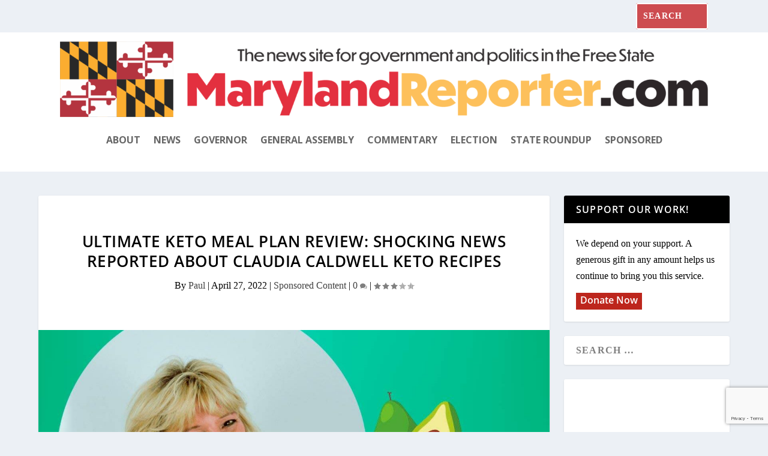

--- FILE ---
content_type: text/html; charset=utf-8
request_url: https://www.google.com/recaptcha/api2/anchor?ar=1&k=6LdeWcMfAAAAAEYduAvgiqxkbRB0LO3F61Mz2jrb&co=aHR0cHM6Ly9tYXJ5bGFuZHJlcG9ydGVyLmNvbTo0NDM.&hl=en&v=N67nZn4AqZkNcbeMu4prBgzg&size=invisible&anchor-ms=20000&execute-ms=30000&cb=j8bjqbf46yss
body_size: 49411
content:
<!DOCTYPE HTML><html dir="ltr" lang="en"><head><meta http-equiv="Content-Type" content="text/html; charset=UTF-8">
<meta http-equiv="X-UA-Compatible" content="IE=edge">
<title>reCAPTCHA</title>
<style type="text/css">
/* cyrillic-ext */
@font-face {
  font-family: 'Roboto';
  font-style: normal;
  font-weight: 400;
  font-stretch: 100%;
  src: url(//fonts.gstatic.com/s/roboto/v48/KFO7CnqEu92Fr1ME7kSn66aGLdTylUAMa3GUBHMdazTgWw.woff2) format('woff2');
  unicode-range: U+0460-052F, U+1C80-1C8A, U+20B4, U+2DE0-2DFF, U+A640-A69F, U+FE2E-FE2F;
}
/* cyrillic */
@font-face {
  font-family: 'Roboto';
  font-style: normal;
  font-weight: 400;
  font-stretch: 100%;
  src: url(//fonts.gstatic.com/s/roboto/v48/KFO7CnqEu92Fr1ME7kSn66aGLdTylUAMa3iUBHMdazTgWw.woff2) format('woff2');
  unicode-range: U+0301, U+0400-045F, U+0490-0491, U+04B0-04B1, U+2116;
}
/* greek-ext */
@font-face {
  font-family: 'Roboto';
  font-style: normal;
  font-weight: 400;
  font-stretch: 100%;
  src: url(//fonts.gstatic.com/s/roboto/v48/KFO7CnqEu92Fr1ME7kSn66aGLdTylUAMa3CUBHMdazTgWw.woff2) format('woff2');
  unicode-range: U+1F00-1FFF;
}
/* greek */
@font-face {
  font-family: 'Roboto';
  font-style: normal;
  font-weight: 400;
  font-stretch: 100%;
  src: url(//fonts.gstatic.com/s/roboto/v48/KFO7CnqEu92Fr1ME7kSn66aGLdTylUAMa3-UBHMdazTgWw.woff2) format('woff2');
  unicode-range: U+0370-0377, U+037A-037F, U+0384-038A, U+038C, U+038E-03A1, U+03A3-03FF;
}
/* math */
@font-face {
  font-family: 'Roboto';
  font-style: normal;
  font-weight: 400;
  font-stretch: 100%;
  src: url(//fonts.gstatic.com/s/roboto/v48/KFO7CnqEu92Fr1ME7kSn66aGLdTylUAMawCUBHMdazTgWw.woff2) format('woff2');
  unicode-range: U+0302-0303, U+0305, U+0307-0308, U+0310, U+0312, U+0315, U+031A, U+0326-0327, U+032C, U+032F-0330, U+0332-0333, U+0338, U+033A, U+0346, U+034D, U+0391-03A1, U+03A3-03A9, U+03B1-03C9, U+03D1, U+03D5-03D6, U+03F0-03F1, U+03F4-03F5, U+2016-2017, U+2034-2038, U+203C, U+2040, U+2043, U+2047, U+2050, U+2057, U+205F, U+2070-2071, U+2074-208E, U+2090-209C, U+20D0-20DC, U+20E1, U+20E5-20EF, U+2100-2112, U+2114-2115, U+2117-2121, U+2123-214F, U+2190, U+2192, U+2194-21AE, U+21B0-21E5, U+21F1-21F2, U+21F4-2211, U+2213-2214, U+2216-22FF, U+2308-230B, U+2310, U+2319, U+231C-2321, U+2336-237A, U+237C, U+2395, U+239B-23B7, U+23D0, U+23DC-23E1, U+2474-2475, U+25AF, U+25B3, U+25B7, U+25BD, U+25C1, U+25CA, U+25CC, U+25FB, U+266D-266F, U+27C0-27FF, U+2900-2AFF, U+2B0E-2B11, U+2B30-2B4C, U+2BFE, U+3030, U+FF5B, U+FF5D, U+1D400-1D7FF, U+1EE00-1EEFF;
}
/* symbols */
@font-face {
  font-family: 'Roboto';
  font-style: normal;
  font-weight: 400;
  font-stretch: 100%;
  src: url(//fonts.gstatic.com/s/roboto/v48/KFO7CnqEu92Fr1ME7kSn66aGLdTylUAMaxKUBHMdazTgWw.woff2) format('woff2');
  unicode-range: U+0001-000C, U+000E-001F, U+007F-009F, U+20DD-20E0, U+20E2-20E4, U+2150-218F, U+2190, U+2192, U+2194-2199, U+21AF, U+21E6-21F0, U+21F3, U+2218-2219, U+2299, U+22C4-22C6, U+2300-243F, U+2440-244A, U+2460-24FF, U+25A0-27BF, U+2800-28FF, U+2921-2922, U+2981, U+29BF, U+29EB, U+2B00-2BFF, U+4DC0-4DFF, U+FFF9-FFFB, U+10140-1018E, U+10190-1019C, U+101A0, U+101D0-101FD, U+102E0-102FB, U+10E60-10E7E, U+1D2C0-1D2D3, U+1D2E0-1D37F, U+1F000-1F0FF, U+1F100-1F1AD, U+1F1E6-1F1FF, U+1F30D-1F30F, U+1F315, U+1F31C, U+1F31E, U+1F320-1F32C, U+1F336, U+1F378, U+1F37D, U+1F382, U+1F393-1F39F, U+1F3A7-1F3A8, U+1F3AC-1F3AF, U+1F3C2, U+1F3C4-1F3C6, U+1F3CA-1F3CE, U+1F3D4-1F3E0, U+1F3ED, U+1F3F1-1F3F3, U+1F3F5-1F3F7, U+1F408, U+1F415, U+1F41F, U+1F426, U+1F43F, U+1F441-1F442, U+1F444, U+1F446-1F449, U+1F44C-1F44E, U+1F453, U+1F46A, U+1F47D, U+1F4A3, U+1F4B0, U+1F4B3, U+1F4B9, U+1F4BB, U+1F4BF, U+1F4C8-1F4CB, U+1F4D6, U+1F4DA, U+1F4DF, U+1F4E3-1F4E6, U+1F4EA-1F4ED, U+1F4F7, U+1F4F9-1F4FB, U+1F4FD-1F4FE, U+1F503, U+1F507-1F50B, U+1F50D, U+1F512-1F513, U+1F53E-1F54A, U+1F54F-1F5FA, U+1F610, U+1F650-1F67F, U+1F687, U+1F68D, U+1F691, U+1F694, U+1F698, U+1F6AD, U+1F6B2, U+1F6B9-1F6BA, U+1F6BC, U+1F6C6-1F6CF, U+1F6D3-1F6D7, U+1F6E0-1F6EA, U+1F6F0-1F6F3, U+1F6F7-1F6FC, U+1F700-1F7FF, U+1F800-1F80B, U+1F810-1F847, U+1F850-1F859, U+1F860-1F887, U+1F890-1F8AD, U+1F8B0-1F8BB, U+1F8C0-1F8C1, U+1F900-1F90B, U+1F93B, U+1F946, U+1F984, U+1F996, U+1F9E9, U+1FA00-1FA6F, U+1FA70-1FA7C, U+1FA80-1FA89, U+1FA8F-1FAC6, U+1FACE-1FADC, U+1FADF-1FAE9, U+1FAF0-1FAF8, U+1FB00-1FBFF;
}
/* vietnamese */
@font-face {
  font-family: 'Roboto';
  font-style: normal;
  font-weight: 400;
  font-stretch: 100%;
  src: url(//fonts.gstatic.com/s/roboto/v48/KFO7CnqEu92Fr1ME7kSn66aGLdTylUAMa3OUBHMdazTgWw.woff2) format('woff2');
  unicode-range: U+0102-0103, U+0110-0111, U+0128-0129, U+0168-0169, U+01A0-01A1, U+01AF-01B0, U+0300-0301, U+0303-0304, U+0308-0309, U+0323, U+0329, U+1EA0-1EF9, U+20AB;
}
/* latin-ext */
@font-face {
  font-family: 'Roboto';
  font-style: normal;
  font-weight: 400;
  font-stretch: 100%;
  src: url(//fonts.gstatic.com/s/roboto/v48/KFO7CnqEu92Fr1ME7kSn66aGLdTylUAMa3KUBHMdazTgWw.woff2) format('woff2');
  unicode-range: U+0100-02BA, U+02BD-02C5, U+02C7-02CC, U+02CE-02D7, U+02DD-02FF, U+0304, U+0308, U+0329, U+1D00-1DBF, U+1E00-1E9F, U+1EF2-1EFF, U+2020, U+20A0-20AB, U+20AD-20C0, U+2113, U+2C60-2C7F, U+A720-A7FF;
}
/* latin */
@font-face {
  font-family: 'Roboto';
  font-style: normal;
  font-weight: 400;
  font-stretch: 100%;
  src: url(//fonts.gstatic.com/s/roboto/v48/KFO7CnqEu92Fr1ME7kSn66aGLdTylUAMa3yUBHMdazQ.woff2) format('woff2');
  unicode-range: U+0000-00FF, U+0131, U+0152-0153, U+02BB-02BC, U+02C6, U+02DA, U+02DC, U+0304, U+0308, U+0329, U+2000-206F, U+20AC, U+2122, U+2191, U+2193, U+2212, U+2215, U+FEFF, U+FFFD;
}
/* cyrillic-ext */
@font-face {
  font-family: 'Roboto';
  font-style: normal;
  font-weight: 500;
  font-stretch: 100%;
  src: url(//fonts.gstatic.com/s/roboto/v48/KFO7CnqEu92Fr1ME7kSn66aGLdTylUAMa3GUBHMdazTgWw.woff2) format('woff2');
  unicode-range: U+0460-052F, U+1C80-1C8A, U+20B4, U+2DE0-2DFF, U+A640-A69F, U+FE2E-FE2F;
}
/* cyrillic */
@font-face {
  font-family: 'Roboto';
  font-style: normal;
  font-weight: 500;
  font-stretch: 100%;
  src: url(//fonts.gstatic.com/s/roboto/v48/KFO7CnqEu92Fr1ME7kSn66aGLdTylUAMa3iUBHMdazTgWw.woff2) format('woff2');
  unicode-range: U+0301, U+0400-045F, U+0490-0491, U+04B0-04B1, U+2116;
}
/* greek-ext */
@font-face {
  font-family: 'Roboto';
  font-style: normal;
  font-weight: 500;
  font-stretch: 100%;
  src: url(//fonts.gstatic.com/s/roboto/v48/KFO7CnqEu92Fr1ME7kSn66aGLdTylUAMa3CUBHMdazTgWw.woff2) format('woff2');
  unicode-range: U+1F00-1FFF;
}
/* greek */
@font-face {
  font-family: 'Roboto';
  font-style: normal;
  font-weight: 500;
  font-stretch: 100%;
  src: url(//fonts.gstatic.com/s/roboto/v48/KFO7CnqEu92Fr1ME7kSn66aGLdTylUAMa3-UBHMdazTgWw.woff2) format('woff2');
  unicode-range: U+0370-0377, U+037A-037F, U+0384-038A, U+038C, U+038E-03A1, U+03A3-03FF;
}
/* math */
@font-face {
  font-family: 'Roboto';
  font-style: normal;
  font-weight: 500;
  font-stretch: 100%;
  src: url(//fonts.gstatic.com/s/roboto/v48/KFO7CnqEu92Fr1ME7kSn66aGLdTylUAMawCUBHMdazTgWw.woff2) format('woff2');
  unicode-range: U+0302-0303, U+0305, U+0307-0308, U+0310, U+0312, U+0315, U+031A, U+0326-0327, U+032C, U+032F-0330, U+0332-0333, U+0338, U+033A, U+0346, U+034D, U+0391-03A1, U+03A3-03A9, U+03B1-03C9, U+03D1, U+03D5-03D6, U+03F0-03F1, U+03F4-03F5, U+2016-2017, U+2034-2038, U+203C, U+2040, U+2043, U+2047, U+2050, U+2057, U+205F, U+2070-2071, U+2074-208E, U+2090-209C, U+20D0-20DC, U+20E1, U+20E5-20EF, U+2100-2112, U+2114-2115, U+2117-2121, U+2123-214F, U+2190, U+2192, U+2194-21AE, U+21B0-21E5, U+21F1-21F2, U+21F4-2211, U+2213-2214, U+2216-22FF, U+2308-230B, U+2310, U+2319, U+231C-2321, U+2336-237A, U+237C, U+2395, U+239B-23B7, U+23D0, U+23DC-23E1, U+2474-2475, U+25AF, U+25B3, U+25B7, U+25BD, U+25C1, U+25CA, U+25CC, U+25FB, U+266D-266F, U+27C0-27FF, U+2900-2AFF, U+2B0E-2B11, U+2B30-2B4C, U+2BFE, U+3030, U+FF5B, U+FF5D, U+1D400-1D7FF, U+1EE00-1EEFF;
}
/* symbols */
@font-face {
  font-family: 'Roboto';
  font-style: normal;
  font-weight: 500;
  font-stretch: 100%;
  src: url(//fonts.gstatic.com/s/roboto/v48/KFO7CnqEu92Fr1ME7kSn66aGLdTylUAMaxKUBHMdazTgWw.woff2) format('woff2');
  unicode-range: U+0001-000C, U+000E-001F, U+007F-009F, U+20DD-20E0, U+20E2-20E4, U+2150-218F, U+2190, U+2192, U+2194-2199, U+21AF, U+21E6-21F0, U+21F3, U+2218-2219, U+2299, U+22C4-22C6, U+2300-243F, U+2440-244A, U+2460-24FF, U+25A0-27BF, U+2800-28FF, U+2921-2922, U+2981, U+29BF, U+29EB, U+2B00-2BFF, U+4DC0-4DFF, U+FFF9-FFFB, U+10140-1018E, U+10190-1019C, U+101A0, U+101D0-101FD, U+102E0-102FB, U+10E60-10E7E, U+1D2C0-1D2D3, U+1D2E0-1D37F, U+1F000-1F0FF, U+1F100-1F1AD, U+1F1E6-1F1FF, U+1F30D-1F30F, U+1F315, U+1F31C, U+1F31E, U+1F320-1F32C, U+1F336, U+1F378, U+1F37D, U+1F382, U+1F393-1F39F, U+1F3A7-1F3A8, U+1F3AC-1F3AF, U+1F3C2, U+1F3C4-1F3C6, U+1F3CA-1F3CE, U+1F3D4-1F3E0, U+1F3ED, U+1F3F1-1F3F3, U+1F3F5-1F3F7, U+1F408, U+1F415, U+1F41F, U+1F426, U+1F43F, U+1F441-1F442, U+1F444, U+1F446-1F449, U+1F44C-1F44E, U+1F453, U+1F46A, U+1F47D, U+1F4A3, U+1F4B0, U+1F4B3, U+1F4B9, U+1F4BB, U+1F4BF, U+1F4C8-1F4CB, U+1F4D6, U+1F4DA, U+1F4DF, U+1F4E3-1F4E6, U+1F4EA-1F4ED, U+1F4F7, U+1F4F9-1F4FB, U+1F4FD-1F4FE, U+1F503, U+1F507-1F50B, U+1F50D, U+1F512-1F513, U+1F53E-1F54A, U+1F54F-1F5FA, U+1F610, U+1F650-1F67F, U+1F687, U+1F68D, U+1F691, U+1F694, U+1F698, U+1F6AD, U+1F6B2, U+1F6B9-1F6BA, U+1F6BC, U+1F6C6-1F6CF, U+1F6D3-1F6D7, U+1F6E0-1F6EA, U+1F6F0-1F6F3, U+1F6F7-1F6FC, U+1F700-1F7FF, U+1F800-1F80B, U+1F810-1F847, U+1F850-1F859, U+1F860-1F887, U+1F890-1F8AD, U+1F8B0-1F8BB, U+1F8C0-1F8C1, U+1F900-1F90B, U+1F93B, U+1F946, U+1F984, U+1F996, U+1F9E9, U+1FA00-1FA6F, U+1FA70-1FA7C, U+1FA80-1FA89, U+1FA8F-1FAC6, U+1FACE-1FADC, U+1FADF-1FAE9, U+1FAF0-1FAF8, U+1FB00-1FBFF;
}
/* vietnamese */
@font-face {
  font-family: 'Roboto';
  font-style: normal;
  font-weight: 500;
  font-stretch: 100%;
  src: url(//fonts.gstatic.com/s/roboto/v48/KFO7CnqEu92Fr1ME7kSn66aGLdTylUAMa3OUBHMdazTgWw.woff2) format('woff2');
  unicode-range: U+0102-0103, U+0110-0111, U+0128-0129, U+0168-0169, U+01A0-01A1, U+01AF-01B0, U+0300-0301, U+0303-0304, U+0308-0309, U+0323, U+0329, U+1EA0-1EF9, U+20AB;
}
/* latin-ext */
@font-face {
  font-family: 'Roboto';
  font-style: normal;
  font-weight: 500;
  font-stretch: 100%;
  src: url(//fonts.gstatic.com/s/roboto/v48/KFO7CnqEu92Fr1ME7kSn66aGLdTylUAMa3KUBHMdazTgWw.woff2) format('woff2');
  unicode-range: U+0100-02BA, U+02BD-02C5, U+02C7-02CC, U+02CE-02D7, U+02DD-02FF, U+0304, U+0308, U+0329, U+1D00-1DBF, U+1E00-1E9F, U+1EF2-1EFF, U+2020, U+20A0-20AB, U+20AD-20C0, U+2113, U+2C60-2C7F, U+A720-A7FF;
}
/* latin */
@font-face {
  font-family: 'Roboto';
  font-style: normal;
  font-weight: 500;
  font-stretch: 100%;
  src: url(//fonts.gstatic.com/s/roboto/v48/KFO7CnqEu92Fr1ME7kSn66aGLdTylUAMa3yUBHMdazQ.woff2) format('woff2');
  unicode-range: U+0000-00FF, U+0131, U+0152-0153, U+02BB-02BC, U+02C6, U+02DA, U+02DC, U+0304, U+0308, U+0329, U+2000-206F, U+20AC, U+2122, U+2191, U+2193, U+2212, U+2215, U+FEFF, U+FFFD;
}
/* cyrillic-ext */
@font-face {
  font-family: 'Roboto';
  font-style: normal;
  font-weight: 900;
  font-stretch: 100%;
  src: url(//fonts.gstatic.com/s/roboto/v48/KFO7CnqEu92Fr1ME7kSn66aGLdTylUAMa3GUBHMdazTgWw.woff2) format('woff2');
  unicode-range: U+0460-052F, U+1C80-1C8A, U+20B4, U+2DE0-2DFF, U+A640-A69F, U+FE2E-FE2F;
}
/* cyrillic */
@font-face {
  font-family: 'Roboto';
  font-style: normal;
  font-weight: 900;
  font-stretch: 100%;
  src: url(//fonts.gstatic.com/s/roboto/v48/KFO7CnqEu92Fr1ME7kSn66aGLdTylUAMa3iUBHMdazTgWw.woff2) format('woff2');
  unicode-range: U+0301, U+0400-045F, U+0490-0491, U+04B0-04B1, U+2116;
}
/* greek-ext */
@font-face {
  font-family: 'Roboto';
  font-style: normal;
  font-weight: 900;
  font-stretch: 100%;
  src: url(//fonts.gstatic.com/s/roboto/v48/KFO7CnqEu92Fr1ME7kSn66aGLdTylUAMa3CUBHMdazTgWw.woff2) format('woff2');
  unicode-range: U+1F00-1FFF;
}
/* greek */
@font-face {
  font-family: 'Roboto';
  font-style: normal;
  font-weight: 900;
  font-stretch: 100%;
  src: url(//fonts.gstatic.com/s/roboto/v48/KFO7CnqEu92Fr1ME7kSn66aGLdTylUAMa3-UBHMdazTgWw.woff2) format('woff2');
  unicode-range: U+0370-0377, U+037A-037F, U+0384-038A, U+038C, U+038E-03A1, U+03A3-03FF;
}
/* math */
@font-face {
  font-family: 'Roboto';
  font-style: normal;
  font-weight: 900;
  font-stretch: 100%;
  src: url(//fonts.gstatic.com/s/roboto/v48/KFO7CnqEu92Fr1ME7kSn66aGLdTylUAMawCUBHMdazTgWw.woff2) format('woff2');
  unicode-range: U+0302-0303, U+0305, U+0307-0308, U+0310, U+0312, U+0315, U+031A, U+0326-0327, U+032C, U+032F-0330, U+0332-0333, U+0338, U+033A, U+0346, U+034D, U+0391-03A1, U+03A3-03A9, U+03B1-03C9, U+03D1, U+03D5-03D6, U+03F0-03F1, U+03F4-03F5, U+2016-2017, U+2034-2038, U+203C, U+2040, U+2043, U+2047, U+2050, U+2057, U+205F, U+2070-2071, U+2074-208E, U+2090-209C, U+20D0-20DC, U+20E1, U+20E5-20EF, U+2100-2112, U+2114-2115, U+2117-2121, U+2123-214F, U+2190, U+2192, U+2194-21AE, U+21B0-21E5, U+21F1-21F2, U+21F4-2211, U+2213-2214, U+2216-22FF, U+2308-230B, U+2310, U+2319, U+231C-2321, U+2336-237A, U+237C, U+2395, U+239B-23B7, U+23D0, U+23DC-23E1, U+2474-2475, U+25AF, U+25B3, U+25B7, U+25BD, U+25C1, U+25CA, U+25CC, U+25FB, U+266D-266F, U+27C0-27FF, U+2900-2AFF, U+2B0E-2B11, U+2B30-2B4C, U+2BFE, U+3030, U+FF5B, U+FF5D, U+1D400-1D7FF, U+1EE00-1EEFF;
}
/* symbols */
@font-face {
  font-family: 'Roboto';
  font-style: normal;
  font-weight: 900;
  font-stretch: 100%;
  src: url(//fonts.gstatic.com/s/roboto/v48/KFO7CnqEu92Fr1ME7kSn66aGLdTylUAMaxKUBHMdazTgWw.woff2) format('woff2');
  unicode-range: U+0001-000C, U+000E-001F, U+007F-009F, U+20DD-20E0, U+20E2-20E4, U+2150-218F, U+2190, U+2192, U+2194-2199, U+21AF, U+21E6-21F0, U+21F3, U+2218-2219, U+2299, U+22C4-22C6, U+2300-243F, U+2440-244A, U+2460-24FF, U+25A0-27BF, U+2800-28FF, U+2921-2922, U+2981, U+29BF, U+29EB, U+2B00-2BFF, U+4DC0-4DFF, U+FFF9-FFFB, U+10140-1018E, U+10190-1019C, U+101A0, U+101D0-101FD, U+102E0-102FB, U+10E60-10E7E, U+1D2C0-1D2D3, U+1D2E0-1D37F, U+1F000-1F0FF, U+1F100-1F1AD, U+1F1E6-1F1FF, U+1F30D-1F30F, U+1F315, U+1F31C, U+1F31E, U+1F320-1F32C, U+1F336, U+1F378, U+1F37D, U+1F382, U+1F393-1F39F, U+1F3A7-1F3A8, U+1F3AC-1F3AF, U+1F3C2, U+1F3C4-1F3C6, U+1F3CA-1F3CE, U+1F3D4-1F3E0, U+1F3ED, U+1F3F1-1F3F3, U+1F3F5-1F3F7, U+1F408, U+1F415, U+1F41F, U+1F426, U+1F43F, U+1F441-1F442, U+1F444, U+1F446-1F449, U+1F44C-1F44E, U+1F453, U+1F46A, U+1F47D, U+1F4A3, U+1F4B0, U+1F4B3, U+1F4B9, U+1F4BB, U+1F4BF, U+1F4C8-1F4CB, U+1F4D6, U+1F4DA, U+1F4DF, U+1F4E3-1F4E6, U+1F4EA-1F4ED, U+1F4F7, U+1F4F9-1F4FB, U+1F4FD-1F4FE, U+1F503, U+1F507-1F50B, U+1F50D, U+1F512-1F513, U+1F53E-1F54A, U+1F54F-1F5FA, U+1F610, U+1F650-1F67F, U+1F687, U+1F68D, U+1F691, U+1F694, U+1F698, U+1F6AD, U+1F6B2, U+1F6B9-1F6BA, U+1F6BC, U+1F6C6-1F6CF, U+1F6D3-1F6D7, U+1F6E0-1F6EA, U+1F6F0-1F6F3, U+1F6F7-1F6FC, U+1F700-1F7FF, U+1F800-1F80B, U+1F810-1F847, U+1F850-1F859, U+1F860-1F887, U+1F890-1F8AD, U+1F8B0-1F8BB, U+1F8C0-1F8C1, U+1F900-1F90B, U+1F93B, U+1F946, U+1F984, U+1F996, U+1F9E9, U+1FA00-1FA6F, U+1FA70-1FA7C, U+1FA80-1FA89, U+1FA8F-1FAC6, U+1FACE-1FADC, U+1FADF-1FAE9, U+1FAF0-1FAF8, U+1FB00-1FBFF;
}
/* vietnamese */
@font-face {
  font-family: 'Roboto';
  font-style: normal;
  font-weight: 900;
  font-stretch: 100%;
  src: url(//fonts.gstatic.com/s/roboto/v48/KFO7CnqEu92Fr1ME7kSn66aGLdTylUAMa3OUBHMdazTgWw.woff2) format('woff2');
  unicode-range: U+0102-0103, U+0110-0111, U+0128-0129, U+0168-0169, U+01A0-01A1, U+01AF-01B0, U+0300-0301, U+0303-0304, U+0308-0309, U+0323, U+0329, U+1EA0-1EF9, U+20AB;
}
/* latin-ext */
@font-face {
  font-family: 'Roboto';
  font-style: normal;
  font-weight: 900;
  font-stretch: 100%;
  src: url(//fonts.gstatic.com/s/roboto/v48/KFO7CnqEu92Fr1ME7kSn66aGLdTylUAMa3KUBHMdazTgWw.woff2) format('woff2');
  unicode-range: U+0100-02BA, U+02BD-02C5, U+02C7-02CC, U+02CE-02D7, U+02DD-02FF, U+0304, U+0308, U+0329, U+1D00-1DBF, U+1E00-1E9F, U+1EF2-1EFF, U+2020, U+20A0-20AB, U+20AD-20C0, U+2113, U+2C60-2C7F, U+A720-A7FF;
}
/* latin */
@font-face {
  font-family: 'Roboto';
  font-style: normal;
  font-weight: 900;
  font-stretch: 100%;
  src: url(//fonts.gstatic.com/s/roboto/v48/KFO7CnqEu92Fr1ME7kSn66aGLdTylUAMa3yUBHMdazQ.woff2) format('woff2');
  unicode-range: U+0000-00FF, U+0131, U+0152-0153, U+02BB-02BC, U+02C6, U+02DA, U+02DC, U+0304, U+0308, U+0329, U+2000-206F, U+20AC, U+2122, U+2191, U+2193, U+2212, U+2215, U+FEFF, U+FFFD;
}

</style>
<link rel="stylesheet" type="text/css" href="https://www.gstatic.com/recaptcha/releases/N67nZn4AqZkNcbeMu4prBgzg/styles__ltr.css">
<script nonce="6tMI4MhgCtQnFDe0XdlyqQ" type="text/javascript">window['__recaptcha_api'] = 'https://www.google.com/recaptcha/api2/';</script>
<script type="text/javascript" src="https://www.gstatic.com/recaptcha/releases/N67nZn4AqZkNcbeMu4prBgzg/recaptcha__en.js" nonce="6tMI4MhgCtQnFDe0XdlyqQ">
      
    </script></head>
<body><div id="rc-anchor-alert" class="rc-anchor-alert"></div>
<input type="hidden" id="recaptcha-token" value="[base64]">
<script type="text/javascript" nonce="6tMI4MhgCtQnFDe0XdlyqQ">
      recaptcha.anchor.Main.init("[\x22ainput\x22,[\x22bgdata\x22,\x22\x22,\[base64]/[base64]/MjU1Ong/[base64]/[base64]/[base64]/[base64]/[base64]/[base64]/[base64]/[base64]/[base64]/[base64]/[base64]/[base64]/[base64]/[base64]/[base64]\\u003d\x22,\[base64]\x22,\[base64]/DrcKrw4gxdRdzwpJsDQbCuwLCtBnClDVUw6Qdc8KVwr3DsjNIwr9kDm7DsSrClMKbA0FCw64TRMKUwoMqVMKmw44MF1nChVTDrBNtwqnDuMKAw4M8w5dIKRvDvMO4w7XDrQMIwrDCji/DpsOuPndvw7drIsOww5VtBMOGacK1VsKtwo3Cp8Kpwr80IMKAw4klFxXCqggTNFbDlRlFVsK7AMOiHwUrw5hqwpvDsMORdMO3w4zDncOGWMOxf8O5WMKlwrnDr1TDvBY+RA8swq/[base64]/ClCnDgC7ChMOZZ1NBwp05woZne8Kyaj7Cg8OAw67CkRjCk1p0w7PDqlnDhRzCjwVBwonDi8O4wqklw6cVacKCHHrCu8KPNMOxwp3DmhcAwo/[base64]/w43DgF3CpkMHXsOOMMKpBsKVw4LDi8KsJz9awoLCk8OZem4FJsKcOxjCm0ojwqh/Z3ZGeMO1WAfDrX3CksK5F8OIaT7CvGoYQcKKUMKlw77ClXBKUcOCwqzCm8O9w5/DpmpXw5RGGsO+w6s0A0rDlhV8N08Bw6oXwqc7TMO8DxRLRsKldWTDoXMwOMOZw6Iaw5bCmcO7RMKyw7LDkMOhwrkQIDXDpcOGwo3ChETClE4qwrUdw5Jqw5/DoFTCi8OTGsK9w5FBIsKBXcKSwp94N8O3w4V+w53Dv8KNw5XCtwvCj3lsaMOqw4RkcibCpMKhPMKGQMOufhkoBUnCncODURIDRMOTEcOJw7RuGVTDkFcrUQJ8wo12w6M9WcK5ZMODw4jDhxnCqnFbZ1zDiBLDucKIKMKTejg2wpcUY2XDgn5Cwodtw6/DscK8aH/Cq2fCmsKcF8KRMcOww5gtBMOmBcKvKkvDpDQGDcKIwpzDjicsw4fCp8KLW8K3SsOdGHFCw6Rfw6Jxw7kGITcDcE/[base64]/ClCAkwrF0wpB8wpRpE8Kvw4HDicOHOMK2wrjCjzXDgcKpVsOrw5TCpcO/w7DCiMKHw6h6woAqw6BIfyTCuibDhXdPc8KOVMKMacKawrrDnBRpwq1ROz7DkhINw6JDPSLDncOewpjDpMKfwpzDrjBDw6DCp8O2B8OWw7IDw4EZDMKQw5hZO8Kvwq/Dh1TCv8KFw7nCpCMMOMKpwqJGFybDvsK4KHrDqMO4MnldXQrDhXfCsmJXw5YuX8K8e8OAw5PClsKqLGvDtMOrwpzDrsKEw7VIw65zYsKdwrzCisK9w63DvHLClcKoCSBJY13DksOHwrwKOhY9wo/[base64]/Dj07DhcKkTcK2TD0xLMOPwqhDwp7Dpj7DrcOTdsOzWTfDvMO/W8KAw4R9eTcWCnRZbMOQO1LCssONZ8OZwqTDt8K7McOdwqVUwrLCkcOaw7gUwo4DBcOZEi1Dw5dKYsO5w4hMw58Xwq7DvcOfwo/CrAzDg8O9ZsKYLip0dF5RGsOPQcOAw7lZw43DqcOSwr/CpMOVw53ClW10Wy8kSgl9JAVZw5rCp8K/I8O7VgbCgW3Do8OjwpHDk0XDjcKbwqpfNjfDvgxhwpFWAsOSw4UKw6hhFVLCrcKFE8OwwrlLVQUbw5TCisOEGALCssOew7/Ch3jDvMK9ClVPwrNCw58zMcO6w6hkF2zCi0dWw48tfcOWanLCsx3Cq2nCj0ddCcKxLcK9TMOrPsODeMOew5YUOHRxZjfCpMOtRhXDv8KCw6nDpRPChMOUw65+WRrDnW/[base64]/CoFZow7sfwpbCosOnWxXCjMKDwpXCkjPDlTEEwpTCi8KNJ8OewozCg8OOwo15w5htAcO/J8K4OsOzwr3Cl8KKw6/[base64]/[base64]/w69bw41dwrxJcQXCnsKawoZ0cMK7w5ctXcOAwr9vwpLDlyVmPcOZwrzCiMOJw4ZDwrDDujvDn3cYViYcWFfDjMK0w4tPfgcAwrDDssOCw6/CvEvDg8OmGk9iwrTCjEsJR8Kqwo3DiMKYfsOoQ8KewrXDg2ACLn/[base64]/DnMKURzPCqk9uW8KCw5JRwqvCjh7DssKrCFLDtBzDocOIWsKuPMK/wqDDiEMewrllwrMCF8O3wpxrwonCpEvDsMK1FE/CpQcsYcOTEn/[base64]/wofCi8O2wojDhGYlLMKMQMOyWGdMPcOWw5hywoLCrjN2wp44wopZwrLDgBwTDRNsAcKnwpvDrnDClcK9wpPCugPCgFHDphwwwp/Dg2dbwpfCihkecMO/M10oOsKbXMKMGSLDqsK/KMOkwqzDjsKkJRhgwqp2SUprw4JTwrnCgcOIw5/CkSjCv8K+wrZlXcOSZX3CrsOxVGh5wrrCvVjCgcK2PsOcUVtuGWfDuMOGw6DDnmjCpj/[base64]/CqsOYP8OJTMKUwoVEL8KVwrMrw6DDicOfwph3wroKwpbDuAsmcSzDjsKJcsK4wqPDjsKWMsKhJsKRLlvDt8K6w7TClBFXwr3DtMKtGcOvw7sUJsOYw7/CtDxaF0UXwqxkVX/[base64]/DjMKQwp1bYcKdwqsHwpvDojpkfWh6OcKIw4bCssO7wpbCuMOKcV8AeXFnCsKdw5Fhw7JSwoDDkMO7w5jCjW1Sw5JnwrbDqsOGw4fCrMKxJTczwrVJJjQGw6zDkAQ5w4BQw5rDrMOuwpxrHSoGTsOMwrJewpwuFCgOI8KHw7gTYwo2SwnCkF/DkgcBw6DCvUbDuMO2OGZzPsKJwqvDgnzCsAQ8ER3DjsOqwpsgwr1LHsK3w6TDlMKhwoLDvsOHwq7CicKSLsODwr/CgCfDpsKjwqIQcsKGe1YwwojDkMOuw7PCpljDnEVyw5TDuk0xwqBAw7jCt8K8KkvCsMOAw4BYwrvCs29DfwXCjnHDmcKiw67Cv8KjM8KnwqZlFMOdw7fCvsOyXDfDuVLCsElXwpXDmArCqcKvGQdSJ0bClMOhR8KhXAXCnDLCg8KxwpwIwq7CgAzDpE1Fw6/Dv1TCiDvDmMOresKAwpfDunNGIknDqmEeH8OjRsOXSXtzBHvDnlEZcnbCpT5kw5R7wpDCpcOWQsOzw5rCr8OHwpLCmlJgKcKOaFbCtSYTw7jCgMKeUkEebMKPwptgw6g4U3LDosOoVMO+Tx/CphjCo8OBw5lUP2QnUw9jw5ldwr58wrTDq8K+w6jCrDXCsQNTacOEw6QgKRTCnsK0wo1oCHsYwqUCcMO+QwzChFkBw4fDs1DCjGUeITESGTzCtTQswpTCqcOYAwtiEsOAwqpoasOlw6zDi2BqFHEwe8OhS8KYwrfDrcOHwowMw5/DpCrDrcKKwrMBw6Jtwr0fQ0bDjXwUwp/CrmHDjcKnRcKawrpkwqbDusODO8OhQMKqw5x7RBfDoS9rJMOpW8OzNMO6wq4GFDDChMOAasKbw6HDlcOjwqksPh5dw73CscKdCsOjwqU3ZELDugDDnsOrVcOxW1JOw5bCusKuw4NjGMOZwqZvasOYw4lIfcKtw4hHUsOASDU3wpZXw4vCmcKUwr/CqcKuW8Ozw53CmHd5wqbCizDCl8KUYcK9DcOiwpZfIsKgHcKGw5kyUcOjwqHDscO5dXodwqtcE8O4w5FlwpdSw6/DiCDCu2DDusKowr7CmMKrw4rChCXCpMKYw7jCtcKtQ8O+WDgoORFMElrCl0M7w6PDvGXDosOLJxRWfMOQYCDDkUDDiF7Dq8OVFcK+cBjDqsK+SCXDhMO3fsOfZ23CrUXDgiDDrx0iUMKTwrFmw4jDg8Kyw5nCrF/Cq1BCEx1PFGVZd8KDThtjw6XDuMKWAQMiHMKyAh5IwqfDjsOqwqFnw6jDmmbDugDCmMKUOknClEwATTMOIU4vwoIvwo3DsSHClMK0wqzDu1kpwqHDvUorw7jDjy1lKF/CvWjDn8O+w4ssw4bDrcO/w4PDrMOIw50mRHcOLMOVZkkqw5vDgcOQC8O6ecOhMMOswrDChyJ4fsOre8OWw7Zuw6rDh2nDsRPDmsKkwoHCqlFcN8KvMEdsASzCj8O9wpsxw5LCs8KlKgzCiz8cIcO2w6New75uwo1kwozCosKbblPDl8KGwp/CmHbCocKvasODwrRVw5jDqEPCuMKOCMKzaQh0HMK2w5TDugpLHMKjOsObwrZxFsOfDC0UPcOeIcOrw4/Dsx9gNlxKw5nDicKiSX7CrMKIw7DCsDbDoHzDlxHDqzpvwqHDqMKxwobDlwEsJlVhwpNwPMKtwrs9wrLDvwPDqwzDoWBYVD/[base64]/Ck8OlNMKMWSoHw4VcBVnCscOhWl3DoQxEwpfCpsKhw7B5w67DisK7f8K9RF/DoC/CvMOiw7LDt0o/woHDmsOhwqjDk2c6wqsJw7EjA8OjNMOxwr/[base64]/DjsKNwphWDsOEwpTDjSdfwpHCjh/DmGrDk8KDw711wrBjQUl1w6xHHMKSwpACSmbCtAvChTJhw7ZBwpU4G0rDvC7DlMKTwp86G8ObwqjDp8OocDkYw7FhdQU7w5YaZ8Khw792wotvwrI0X8KqAcKGwoVKDBBKAHfCizBABm7DusK8D8K8M8OjD8KYD0wQwp8/[base64]/[base64]/CrEfDgVfDuMKHFEoFwrA+w4LDnRDCh8OMw41IwrBtJcOHwr3Dl8KCwo/CjxwzwonDgMK6FUQxw57Cqh5+QWZRwoHCumIVLGjCt2LCvnPCh8OFwofDtzTDjVPDv8OHPH1ow6bDvcKrwovDgsOKUMKRwrVoRSbDlyYtw5/[base64]/Ch8ODwpYvcsKewp0gTS4Gwo4vw7MHOMO5wrjDjRDCjMKew5TCl8KJEVNow5AuwrvCnMOwwpBsScOjBlrDlsKkwp7CtsOew5HCknzDpVvCn8OkwpHCt8OEw5oXw7ZGZcO3w4Q/wq5xGMORw6E8A8KSwoFPMcKHwqpHwrtyw4/[base64]/Dt8OiQ2UCw6fDsE4Mw6zCmcODDMOGwoLCmMKwYzozCsOxw6EFX8OmQGELAcOaw5DDlMOJwrPChcKGM8OFwqINH8KywrHCixrDs8ObZ2fDnhsAwqV5w6PCrcOgwqVIGWTDscO6BxxvYn9jwpjDnxNsw5nCpsK2VcOGDSh2w44eAsK/w6/[base64]/Ci8K3Jkl3w63CvMOtw6E0wpzCncORwq8uw7XCnsKSJF1ETDRRM8Kuw4jDqX8Qw6kBAHTDr8OwYcKhF8OKQ0NDw4HDlxF0w6rCinfDh8O2w6o7QMOcwr5fT8KgaMKNw68nw4bDgMKpBhLCrsKrw7XDjsKYwpzCpsKKGxcdw7oueEjDq8OywpvCmcOxw4TCqsOIwonChw/DlF5XwpDDvsKjEFR1Wh7DowZqwpbCosKEwqbDjlHCvsOow5dRw7XDlcKew45KJcO0wqjCqGHDlibDowdjXjfDtGUtfHU+wrdOLsOmAXhadlDDncKcw7J7w44Hw4/DhVvCk0PDrsKSwpLCiMKdwp8BNcO0asOTKnF4D8Omw5HCtSBADmTDj8KId3TCrMOJwo0dw4fCtD/DknXCoH7CtVnChcOwYsKQdsOjPsOOBMKRFVcZw603wo1sa8K3O8OcKAI+w5DChcOGwqTDoDtqw7ojw63Co8KxwqgKd8O1w4rCpi3Djl/DsMKIwrZPUMKWw7sPw5zDp8KywqvCiDLCpjI7I8OywqBbb8ObDMKrTWhkWikgw5fDkcO0ElEYScK8wr8Xw7sWw7c6AC1zaDsjD8KuTsKUwrzCjcKhw4zChUvDisKEAMO4AMOiLMOpw5fDr8Kqw5DChy3CiXktFGtOaQzDnMO5SsKgDsKrCcOjwpQCGXJveWjCnV/[base64]/DgjAow7h8w4V3wqNuLXwowqcmw6hFdnVjWUfCn2rDqMOqWBtswrkrXQrCoF4ORcKpN8OUw67CuADClcKewojCqcOeUsOnSjvCszVDw6LDnmnDm8Oaw4MbwqnDkcK6bATDiEk/wpzDijBDZR3DqsOUwrYDw4bChwBrCsKiw4lFwp3DrcKkw5jDlX4pw6TCrcO6woxowqF6IMOSw7XCtcKGbMORUMKQwoTCpcKew5lGw4XCu8Krw7peX8K0TMORJcKaw7TCrGbCvcOMMy7DsFrCqxY/w5PCi8OuI8OSwpYzwqofEHwIwrs1CcKsw44oHUcBwp8IwpvDk0LCtsOVOD8Ew7vChGluN8Ogw7zDhMOKwr3Dp1vCtcOFHxRBwovCiE1mPMO3wqdxworCpsO5w6xsw5ZpwpLCkkwJRi7CjMKoLllKwqfCisKPIDxUwr7CsWTCoAQcPj7DqWt4F0XCvmfCqBNTTEfCtsK/w7TDgBbDu0lRW8OQw6UWM8OJwocAw5XCscOeFjMAwrvCj0vDmA3Dq2TClw50TsOKasOuwrQ5wprDoxF1w7fDtMKOw5nCgCHCiyR1Ey3CssODw74BHUN/DMKHw63DmTrDjG1AewHDkcKrw53CicKPf8OTw6jCiQgtw55lVXw0f1/DjsO0asOYw6xUwq7CqgHDnnPDtWkLdMKgHSoAVnxXbcKxE8Kkw57CjC3CqMKIw655w5XDrDLDt8KIe8KLUsKVd1N7bCIrwqUuKFLCqcKpXEQZw6bDinZqaMOzU0/DqVbDhEowdcOpMHHDrMOMwoHDhlcSwozDhBFpPMOQdAciRwPCmcKtwqVoejLDi8OTw6jCm8K+w7BVwoXDucOZwpfDuFXDl8K2w7jDrw/ChsKTw4/Ds8ONHUnDpMK5F8OKwqwER8KsGsOWHMKRY2IgwpsGeMO8O1XDh27DoX3CgMOpYU7Cp27Cs8KAwq/DmUPCpcOBw6oTO1Iqwqt6w41Fw5PCq8Kba8OkG8KDLU7Cr8KKfMKFSxdBwpvDtsKAwobDoMK/w7vDicK3w6FAw57CpcOFfsOHGMOXwotnwoM3w5MmK03DlsO5cMOiw7o+w6EowrUzL29sw6tEwqlYAsOLI3lbw6vDrsO9w5TCosKiYVjDvjDCsAHDnBnCn8OTPMKaHSnDm8KAK8Kiw6hwOCLDnA3DujrDti5Zw7/Cmg8zwo3Ds8KewoNSwoljDnrCs8K2w4QNQVAOScO7wpfClsKoNcKVLcKPwpwwGsO6w6HDkMKIIzR2w7TCrg8JXQB8w7nCtcOKE8OhWSbCjllEwq5CfG/CvsO9w51nZz1/MsODwrwoVcKJBMK9wpl2w7pbOxbCm0h6w57CrsKRH2Q9w7QXwqUzRsKRw4PCkDPDq8KefMOowqbCtARoDBjDiMOOwp7CqXbDiGUkwoxQYULCncO/woM3WcOsBsK/BFVjw5HDnB4xw7JeLHfDm8OqOERyw6tJw6rCscO0w4gzwpTDscOcYsKCwp1XdAdyHzxVYMOVPMO2wqwmwrk8wqZmSsO5TAJMNGYDw5/DkGvDtMOgVlIOXDtOw73Cs0Jdf3Z+Kn7DuQvCkzECWEACwoTDrn/[base64]/DhUZOw4sgEcOZw59gZFfDq8O5Wj80w6NeNMOxw5bDm8OKJMKeVcOzw6TDssK/Fzllwrs0WMK8UsOowpLCjH7CjMOmw7vCmlQwS8KeeynCnjBJw5hqZixKwr3Cowlmw7nChMKhw5cPVsOhwoTDgcOoRcONw4HDisKEwr7CnzzDrmV3R0vCssKSK0t+wpzDvsKOwr1pw4zDlsOCwojCokgKcEcIw6EQwp7CmlkEwpcmw68mwq/[base64]/CpnrDtcKqw7rCoMOKbi9vNHIXAhQdbcOCw4vDgcOuw5dMcgcVJ8Kpw4UXLn3CvU8fcW7DggtrMH4owo/[base64]/[base64]/CoCHDmMKAwoDCn2orPSMZaz1Rw5tcw6jDrXZHworDiDDChhrDuMOaW8OXScKEwrhXPjvDg8OrdHPDjsOiw4DDlBjDnwIzwq7CswEwwrTDmh/DisKVw4RfwqjDr8Oew45KwqQOwqcLw5g2LMKUJ8OWJ2zDicK5KAU/f8Knw7gJw6zDkTnDrhZrwrDCscOZwqtHCMKnL1nDsMOAK8OAcXPCrh7DlsKfUixPKCLCm8O3YU3CusO0wo7DhxDClxjDgMOZwpRSLDMiCcOYNXBkw4E6w5J1VsOWw51HUHTDs8Ofw4nDu8K+ScOHwpthQhbDi3/DgMK5VsOQw6DDm8K8wpPCksO5wrnCmzFqw5Asd2DChTlOfknDviDCrcK6w6bDqGkFwpR7w4VGwrYcVsOPa8OzGAXDqsKzw6lsKxxZQsOtACdlY8OPwp5nQ8KtJMOXVcOkdyXDojh2dcK7w5Fdwo/[base64]/DssKeFcOcW8OiWgBSwrYcB8KoRyNtwp8Lw64xw6rDoMKewrMSYA3DisOKw5bDmy1eCE9+TsKMeEXDssKCwp1zYsKGfHwXDMOgXcOBwphgI2IrTsKIZXLDvi7DgsKBw4/CvcO+Y8KnwrpSw7zDnsKzPHzCqcKSTsK6bhpNCsO5THTDsCgwwqzCu3HDl33CrDjDrDbDtmhKwqLDoTfDrcO5JCUwKMKXwoBow7Ylw6HClCAnwrFDMsKiHxjCt8KKOcORXXrCjx/DhhZGNycDU8OOa8KZw6U8w4cAAMK+wpzClkgRBAvDmMK6woQGEsOqAyPDvMKIwrPDiMKuwp9ow5B7e1IaOEnCt1/[base64]/[base64]/Ds8OAI8KVasOWJ8ORE8O6XWbCpSIgw59mRyXCp8O6EF0CYcKWeSnDtcOxb8ODw6jDgsKpflDDu8K5BEjCpsKPw7HDn8OzwpIcNsKFwpYnYR3CvTXDsnfCoMOIUsOtBMO6eWx3woHDj0lRwpbCsQh9ZsOaw5AQX2cmwqjDtMO7HcKYAj0of1/DpMK2w75hw6HDnkrCnljClC/[base64]/w5FmaQbDijsoUsKkw6/[base64]/ClsKWwrbDq8Kww5lywq7DhMKFwo0Iw6TCvcKxwrjCosKzKhYeaQbDhMKmQcKRezTDsAY1KwfCqgt1w77CsATCp8OzwrZ5wo4afnpFfMKAw5AwXUBVwq/ClTMlw5HDocOydD97w744w4jCpcOnFsO/wrTDsEovw77DtMKlJ3LCisKQw4jCtyc6OnFaw6IuFcKKT3rDpwfDrsK8HcK8KMOKwp3DoV/[base64]/U8KBwpTDpXtyRFsZwqvCqMOwUsOJwqwoP8OVfyjClMKUwp/CiBLCmcO3w4PCicOhOcO6UB5/T8KPESMswoV8w5vDvwp5wolKw4szcSfCt8KAwqV5VcKhwqjCp3EKecKkw7XDrlnDlg8Fw7JewqIUNsOSdls9wp7Ct8OZEmMOwrESw6fDi2Rpw4XChSU0Ww7Cszs+Z8Kww5rDmWJUCcOeeXclCMO/IysCw7jCgcK8UQvDgcOBw5LDgiA+w5PDksOXw5xIw6nDl8KAE8OpPBthwqrDqCnDqk0UwpTDjBpuwq/CoMKcZ1hFE8OiBUhsSU3CucKpZ8KOwqPCncO5X3sGwqxMK8KPUMOEKMOMKsOgDMOpwqHDt8OdF37CjRc4w5nCtsK6XcKIw45uw5rDucO5Pg1rQsOUw7jClMOcUgwGUMO5wq1Pwr/[base64]/w5bCscOwwqJrwqzDs3IbEMK8byJrC8OEYEhnw54RwoMkFMKwd8O0TsK7ecOcBcKCwo4OdVvDrsKzw4IlbMO2woV3wojCu0fClsOtw5zCu8KLw5jDqMOvw5gyw4lef8OQw4RVKT3CusOkLsKlw74qwpLDsHPCtsKHw7DDqCzCn8KAUS0fw7rCgTQRA2JxPh4XdnZEwo/DmV97WsOBa8K4VjYFbcKKwqDDukhTfnPCvRtIYWYwWmHDoiXDpQzChVnCsMKZM8KXbcKfGMO4JcO+ZDpPBT55dMKWOmcQw5jCoMOvbsKnwpNzwqU5w5fCm8OgwpITw4/Du2LCmcKtIsKDwpNtHi0rPybDvBgeXg/DmwHCmDkDwoNMw5rCrjoYTsKjOMOIcsKdw63DiVJJNUTCg8Oqwoc8w5Umwo7ChcKDwppTU2ApMMKdJMKGwqBzw7FgwqEGZMO1wqEOw5dpwoMHw4nDiMOhAcO/dCN1wp/CgsKsBMOyCk3CsMOEw5rCscKTwro5B8KCwozCrX3Dl8Krw5PDhMKrXsOQwpvCqsOQHcKowpXCp8O9asOmw6ltE8Kiwp/Cj8OqJ8KCC8O2JQjDmnUdw7oowrDCr8OdQcOQw6LDlV4ewp/[base64]/DsBfCgMKrdFLChGrClBszd8OvWHE/a2nDjsOFw60/woEWb8OSw7PCmUvDhMO3woINwprCsl7DlhUhSjDCqEwYcMKgLsO8B8ORc8OCF8O2ZkPDisKMEcO2w6/[base64]/CjMKTAgYxw7one8OaworCrsOMwrkUwopIw4nDhsOKKsOEKD8rbMK0wpYxwoLCj8O9QsOpwrHDnFbDiMKWEcK5Q8KiwqxBw7XDpWtxw5TDvMOkw6/[base64]/[base64]/eBIkwp5Kw5jDtsK+L8K2UcOXXzLDpcOoeQLCr8KfIFQEQ8O8w4PDpyHDvnA3IsKqNkbCkMOsfz8NacOvw4jDoMO4Pk5gw5rCijLDt8KgwrbCicORw5M5wpfCmBkdw7pVwo40w4InbCvCr8KDwocdwrF/RWAuw7deFcOlw7vCgwsAEcO1e8KpacKAw5HDn8O6F8KfdMOww7jCrRDCr1TCqzjDr8Kxw6fDucOmNF/CrgBrXcOUw7bCiDBBIx5cODpMOsOnw5dKPjNYNHRSwoIow7g1w6hvCcKgwrhqL8OxwpNhwrPDosOjBFkJPwbCujQaw7HCosK5bn9XwpkrC8KGw4DCsgbDjjovw4IUOMOmFMKqHTDDhynDjcK4wonDl8KkIRlkQS1uw4gDwrwjw6/[base64]/DjR4KwpjDhy1Qw7RSwr/Cqj/DkC12LmbDusOocGHDjCozw6jDswfCqsOGe8K8NV1Zw7PDuUzCo21NwrfCvMOdDcOMCMOowqnDocO1JVRCKhzCmMOpAAXDhMKvC8KId8OQUj/ChH99woDDsHDChB7DnjUbwoHDr8OCworDjERcHcOaw5QQJiQjwopNw74AXcO0wrkLw5MNFl1UwrxhesK0w7bDksKAw6gBDsO+w7PDlcKawpYwCifCg8K/TMKXTg3DhxkqwoLDmRnCoyZywpLCo8KYKcKTKhrCgcKLwqFBLcOtw43ClCBgwosgJsOhYcOOw7DDvMOYFcOZwohGLcKfCsOME3Zrwo/DrRDCsCHDlTvCrVHCnQxaXkwuX2F1woHCpsOywoxzEMKQesKLw7TDsU/CpMKVwocrGMO7UEh9woMBw7UEccOYIDAYw4N9DcOjWcK9DyLCpGMjTcKrJTvDkzMaesOuQMOLw41UDMOhD8OMMcObwp4ReCk4UhfCkhrCphXCuXdrLkPCusK1wpHDncKFDQ3CumPCscOew7XCtxnDlcO+wox0dwnDgHRPNkHCr8KFdGYvw7/Cq8KkYRVgScKMUW7DgMOWGGXDrcKvw496LG9gEcOWYsKUMRA5PUPCg2fCtiJNw6fDksKww7BNRSXDmFBmN8OKw6bCrTHDvH7CvsK7LcKJwrQ4Q8KLF30Iw4c+IcKYLzt3w67DpEAAI0REw47CvX9/w5wrwr4ZdERTV8Khw7h7w75sVMKNw58fNsKxWMK9MFvDmMOSfVFfw6vCn8OvUDoAdxjDs8Orw5xJIB4Cw6w+wobDgcKvdcORw7kbw6jDkVXDo8K3woPCtsOzWcKaRcOlw4/[base64]/[base64]/DmH8qcMOYw7UYwqtYwqJbeHbCtMOOaiQKFcKOQzx2wqAMHFnCgcK2w68AaMOPwrwAwoTDncKuw4U2w6TCiSTCoMOdwoYHw6rDvMKDwpR6wp8vAMKRPMK7KT5JwqTDsMOSw7nCqXLCgwZrwrjDmHokGMOxLGBkw7wvwpx/EzfDuUN1wrFFwqHCp8OOwoHDglA1H8KIw4DDv8KgC8OfbsOxw7Y6wqvDvsOZZsONZcOgasKEaWTCtRMXw4HDvcKtw6PDmTvCmcO1w4xvCVDDh3N2w6deZ1fCnj3Dp8Ogf0BZfcKyHcK8wrnDtUZ/w5LCnBvDsh7Do8KAwoMuUW/CtcKudSZzwq5nwpQww73CqMKOVQc+woXCocKtw5MXQWXDhcO0w5DCg19cw6jDiMO0ERtuQ8OJPcODw6TDqArDpsORwrvCqcO5EsK2HcOmPsOaw6LDtFLDnm1Lw4jCo0VKJSh+wqc/am04w7bCl0jDr8KHHsORbMOafMONwq7Co8KzZcO0woXCq8OcfMOkw7/[base64]/[base64]/ZxrCkcOgXsOjRcOTIcOQX319PxrDnUjCusOkYsKIIMOtwrTCtk3CmMKnEXcQEkTDmMKAbggJG1wfPMKxw6bDkwrCuQLDiRY0w5cjwrnDszrCijEecMO7w6vCr3PDvsKYbCjCnTkzwo/[base64]/Cn3kGwrNlw4XCjsO3w57CkijCg8KdFMKXwoXCucKPYBPDqMK2wqTCvTvCtCYtw4zClVwjw51zPDfClcKCw4bDm1nDlDDDg8KxwoJGw6kpw6gDwoQfwp3DmQI/AMOWMcOgw6PCvwdMw6V4wrEcL8O4wpfCmzPCnMKbNsOWVcK3wrHDiXzDvxFawrLCnsOTw5gbw7ljw7bCtsKMaQDDh0BqHlPDqhTCgRTDqBJJODnCrcKfKjEiwoTCmhzDicORC8K3EWlsTsOGYsKQw7PCkHTCk8OaOMOew7/[base64]/wqXDmAMhw6AGDMOTTS8fCQDDnsOkTDvCiMOHwqVVw5p7w5DCkcOew7toUcKOw59bJgHDn8Kyw7EOwoM/LsO4wpFCCMKYwp/[base64]/w4cqCF3DqMKKw4nDvsO7TGbDrR/ChsKGw6zDhTVDXMK8wo95w77DhD7DhsOPwqIywpM/e33DnRN/cyXDgsKiQcOmEsORwrXCsxZ1ccOKwoI5w7/Ci1A3cMORw6E/wqrDv8KAwqhswq0yYBRhw6l3NC7CocO8wpQPw6/[base64]/[base64]/DocKEwovDqRw2cgMlw6HDrMOzN0VIwqJgHCwZIDrDng4Ewq/CtMO6EmA6WEstw5jCoF/CpEzDkMKWwpfDkV1Mw5dBwoECEcOlwpfDuX1Fw6IwPD05w60kL8K0AT/Dq1kJw7UcwqHCowt5agpWwqtbCMOMGWRGdMKWQ8KTYmNXw5PDhsKzwotVG2XCkwnCmknDr159EQzCpj/CjsKiAcO5wq49FDU1w4gmFi3CiwdfOz4SBEZ0QStQwqRVw6pWw5cYJcKVDcOiWxzCqhJ6Gy7CvcOYwrDDjsOdwpFgcsO5X2rDrErDrBYOwp9acMKvWwtcwqs1wqfDhcKhwo4QdhIkw7cTHnjCl8KrBAJ9UA5BQUlgaS92wr5ywq3CrA1tw5UMw5o/[base64]/GGjCpMOEw7fDtwvDg8K+RMOOw6nDhsOYw7LDtsKRw6/DqBATAUccH8KsZCTDqXPCm2UgAUYBVcKBw7nClMKIIMK2w5wyUMKoQ8O9w6MlwqY1P8K/wpgjw53CulYqAmQCwpDDrkHDvcKbZm7CisKGw6Iuw4zCjlzDoQIgwpEROsKow6cpwp8CBlfCvMKXw6wnwpzDugrChFRWRVTDpMOddA8SwoB5wopoWWfDs0zDucK/w5gOw4/DkGoZw6MGwqhjBmjDnMKlwp4dwowgwotLw7FMw51kw7EwawEdwq/[base64]/CjyjDhMO0QGlCw4rDh8Ktw6AowpDCqHjChlvDvGbDkGB0OhjCssO3w5RZCMKTNih9w5svw5wMwovDpQk0PMOCw7bDgsK0woXDvcK1JMKSb8OHAsOiUsKuBcKkw6XCi8OqVMKuTncvwrvClsKjFsKBbMOXYQ/[base64]/[base64]/CmcOVwqVmXMO+InYJwpnCnHpgdcK1wonCtlc8RG5sw63DpcOZKMOyw6/CpgtgKMKHRErDtX7CkWg/w4QnO8OnWsO8w4fCvyLDgUg5DcO3wrNsT8O/w6DDo8Kzwq5/dFUMwo3CtsKWYBRuaTHCiUk4YsOabcKgBFprw4jDli/DnsO/UsOFX8K3O8OoVsK8d8O2wqF1w49mPDzCkQIUPlrCkTDDoDIRw5M7Dy1OajUYFQbCvsKJccOsBMKaw77DpCHCpgXDg8OFwonDpHVEw5PCh8OgwppdP8KYZcK8wr7DumLDtAjDowELNcK3TQ3Dhx9/AcKRw7ASw7IFXsK1YDQlw6TCnSdJYQYAwoLDpcOEPGrCg8KMwqPCkcOAwpAGHWk+wqLDvcKgwoJGesKewr3DocKkN8KNw4rCk8KAw7fCvG84HMKswrhkwqVbFsKYw5rCu8KECXTCusOsXD/Ci8KyAy/Dm8OkwqXCtEbDnjDChsOywq5Iw4vCjMOyD0fDnyfCsX3DoMOSwq3DijXCsm0Lw5BkIsO9bMKtw43DkwDDixHDjinDkiJRB1QNwrQQw5/[base64]/Dv0pELmHDsGzCqcK5w65Dw4xrBMKWw7zDmGDDncOUwoFFw4/DksOlw7XClhHDu8KrwrswWMO2KA/[base64]/[base64]/CvsKQKMOIwpXDkMOUw4FSwpouHgNqMxjDr8KEd1/DgMOCwpDCt2TCpk3DuMKiOMKKw6pZwqrCoW17I1gbw7zCtgLDmcKrw6LCl1wMwqpHw4l+dcOgwqbCq8OeFcKTw5dhwrFSw5EMYWdYAUnCsgnDhQzDh8O8AsKzJRkMwrZLaMOqbSdgw6HDr8K4GHbCo8KRPD51TMKwCMODGmXCsWs8w7BHCl7DsVsARmLCjMKcMsO9wp/[base64]/wpzCuS9ZXMKjw5TCmMK2wrwVwo01wrx5wp3DjsKTUcK5YcKyw6dNwoBvJsKPATUlwo3CkWA8w5DDtW8VwrHCkEPChlgcw7bCi8OHwqh/[base64]/CmsKXO2IPC8Onw4Yfw6LDnsKIw43DpVXDjMK5wrPCoMOewowOecKFLlLDjcKPWsO0X8OEw5zDuBZXwq1qwocMfMKDBw/Do8K+w47Ch1XDiMO9wpHCmMOwYTYJw7HCv8KzwpTDl2RHw4h/d8OMw4pxJcKRwqJvwqIde2ZbWUbDgDV/[base64]/E2PCghbDhWxBLhdCKiVrD1Mgwociw5AZwonCm8K/EcK/w5fDgl5tFmgrRcKyVizDucKIw5PDusKgVHLCi8OvKE7Di8KcXCrDgDlSwqjCgF8HwozDkBpbdTjDpcOgdFtaYjciw4zDiB8QGic/wp5PBcO4wqUNCMKUwosBw4kDX8Oewq/DpHgbw4bDk2jCn8OlS2fDpMKZRcOJWsK+w5zDtMKPNWIEwoHDs1F/RsKSwqwoNzDDozJYw5kLZD9Kw6LCrTZDwpfCncKdWsKVwrnDnwjDp1V6w77CkCNraD9dHAHDvD1/D8ORfgbDtcKgwqRWJgFSwqhDwoJKF1nCiMO3VndkOWkTwqXCpMOqHAjCp3zDtkcXU8OUfMKqwpdgworDgsKAw5/ClcOmwpg9A8K2w6pUKMKnwrLCok7CvMKNwpjCtm0Rw7bCnx7DqizCk8ONYXnDnWhOw4/CpwshwpzDiMKSw4PCnBnCjcOLw5NWwrLDm1DCrMK6NBgkw5rDlS/DvMKpYcKLSsOqMiHCtlB2cMKtdMOwWC3ChcOYw5JCAyHDgwAZGsKAw7PDpsOEF8OqA8K/EcKww4HDvH/DrhDCp8KoT8KnwoIkwrjDnxNFQm3DplHCnGtTSHs9wp/DnljCmsO1JD7CkMK9QsKUUsK+dj/ChcK7w6bDpMKmETrDlGPDqXciw47CucKrw77Ch8Kgw6ZQZB/DrcK8wq0uLMOuwrrCkj7DgsOhw4PDrUdwU8KLwrYzF8KVwq/CvmdXFVHDuHgIw4nDncOTw7xaRnbCtlV7w6XClzcGYm7Dg2Nlb8OAwr0hJcOFaDZRw6jCtMOsw5PDucO8w5/[base64]/[base64]/w53DmcOjH3DDgsOuLAXDjMKGwpPDs8OQw4DCg8OeS8KRI0fCjMKMD8Kmwr4OYh7Di8OEwo47PMKVwqDDmAQrXMO7PsKUwonCtcOFAT3DsMK/EMKswrLDoDTCn0TDk8OUCF06wovDmcKMRCsKwpxtwr8kS8OkwppGKsOQwqTDrSrDmxU1AsOAw4/[base64]/DssOMGwY7b8KFW0jCt8KgYsO3ccKww7QXNTPDhsK1KMO0PcOZwpzDqcKGwpDDnn3CuX9GN8ODSz7DocKAwqNXwojDq8KW\x22],null,[\x22conf\x22,null,\x226LdeWcMfAAAAAEYduAvgiqxkbRB0LO3F61Mz2jrb\x22,0,null,null,null,0,[21,125,63,73,95,87,41,43,42,83,102,105,109,121],[7059694,512],0,null,null,null,null,0,null,0,null,700,1,null,0,\[base64]/76lBhnEnQkZnOKMAhnM8xEZ\x22,0,0,null,null,1,null,0,1,null,null,null,0],\x22https://marylandreporter.com:443\x22,null,[3,1,1],null,null,null,1,3600,[\x22https://www.google.com/intl/en/policies/privacy/\x22,\x22https://www.google.com/intl/en/policies/terms/\x22],\x22NUeyMGSurGmqbJiL7Kqi8IJAb83/cLz7GuupIWwnEno\\u003d\x22,1,0,null,1,1769806107672,0,0,[42,55,36,220],null,[167,121],\x22RC-0zzwXzS_cln1vA\x22,null,null,null,null,null,\x220dAFcWeA7Lgn1hvWhR37y2mxHleOdVzVV3iu16n7QYmEg5BY7t9DlL8m8pcZd3vnfMXwpEzgb6-4vBK9k6lAjjcyWAeFRQcav3SQ\x22,1769888907737]");
    </script></body></html>

--- FILE ---
content_type: text/html; charset=utf-8
request_url: https://www.google.com/recaptcha/api2/anchor?ar=1&k=6LfHrSkUAAAAAPnKk5cT6JuKlKPzbwyTYuO8--Vr&co=aHR0cHM6Ly9tYXJ5bGFuZHJlcG9ydGVyLmNvbTo0NDM.&hl=en&v=N67nZn4AqZkNcbeMu4prBgzg&size=invisible&anchor-ms=20000&execute-ms=30000&cb=m39yvzm9gumj
body_size: 49254
content:
<!DOCTYPE HTML><html dir="ltr" lang="en"><head><meta http-equiv="Content-Type" content="text/html; charset=UTF-8">
<meta http-equiv="X-UA-Compatible" content="IE=edge">
<title>reCAPTCHA</title>
<style type="text/css">
/* cyrillic-ext */
@font-face {
  font-family: 'Roboto';
  font-style: normal;
  font-weight: 400;
  font-stretch: 100%;
  src: url(//fonts.gstatic.com/s/roboto/v48/KFO7CnqEu92Fr1ME7kSn66aGLdTylUAMa3GUBHMdazTgWw.woff2) format('woff2');
  unicode-range: U+0460-052F, U+1C80-1C8A, U+20B4, U+2DE0-2DFF, U+A640-A69F, U+FE2E-FE2F;
}
/* cyrillic */
@font-face {
  font-family: 'Roboto';
  font-style: normal;
  font-weight: 400;
  font-stretch: 100%;
  src: url(//fonts.gstatic.com/s/roboto/v48/KFO7CnqEu92Fr1ME7kSn66aGLdTylUAMa3iUBHMdazTgWw.woff2) format('woff2');
  unicode-range: U+0301, U+0400-045F, U+0490-0491, U+04B0-04B1, U+2116;
}
/* greek-ext */
@font-face {
  font-family: 'Roboto';
  font-style: normal;
  font-weight: 400;
  font-stretch: 100%;
  src: url(//fonts.gstatic.com/s/roboto/v48/KFO7CnqEu92Fr1ME7kSn66aGLdTylUAMa3CUBHMdazTgWw.woff2) format('woff2');
  unicode-range: U+1F00-1FFF;
}
/* greek */
@font-face {
  font-family: 'Roboto';
  font-style: normal;
  font-weight: 400;
  font-stretch: 100%;
  src: url(//fonts.gstatic.com/s/roboto/v48/KFO7CnqEu92Fr1ME7kSn66aGLdTylUAMa3-UBHMdazTgWw.woff2) format('woff2');
  unicode-range: U+0370-0377, U+037A-037F, U+0384-038A, U+038C, U+038E-03A1, U+03A3-03FF;
}
/* math */
@font-face {
  font-family: 'Roboto';
  font-style: normal;
  font-weight: 400;
  font-stretch: 100%;
  src: url(//fonts.gstatic.com/s/roboto/v48/KFO7CnqEu92Fr1ME7kSn66aGLdTylUAMawCUBHMdazTgWw.woff2) format('woff2');
  unicode-range: U+0302-0303, U+0305, U+0307-0308, U+0310, U+0312, U+0315, U+031A, U+0326-0327, U+032C, U+032F-0330, U+0332-0333, U+0338, U+033A, U+0346, U+034D, U+0391-03A1, U+03A3-03A9, U+03B1-03C9, U+03D1, U+03D5-03D6, U+03F0-03F1, U+03F4-03F5, U+2016-2017, U+2034-2038, U+203C, U+2040, U+2043, U+2047, U+2050, U+2057, U+205F, U+2070-2071, U+2074-208E, U+2090-209C, U+20D0-20DC, U+20E1, U+20E5-20EF, U+2100-2112, U+2114-2115, U+2117-2121, U+2123-214F, U+2190, U+2192, U+2194-21AE, U+21B0-21E5, U+21F1-21F2, U+21F4-2211, U+2213-2214, U+2216-22FF, U+2308-230B, U+2310, U+2319, U+231C-2321, U+2336-237A, U+237C, U+2395, U+239B-23B7, U+23D0, U+23DC-23E1, U+2474-2475, U+25AF, U+25B3, U+25B7, U+25BD, U+25C1, U+25CA, U+25CC, U+25FB, U+266D-266F, U+27C0-27FF, U+2900-2AFF, U+2B0E-2B11, U+2B30-2B4C, U+2BFE, U+3030, U+FF5B, U+FF5D, U+1D400-1D7FF, U+1EE00-1EEFF;
}
/* symbols */
@font-face {
  font-family: 'Roboto';
  font-style: normal;
  font-weight: 400;
  font-stretch: 100%;
  src: url(//fonts.gstatic.com/s/roboto/v48/KFO7CnqEu92Fr1ME7kSn66aGLdTylUAMaxKUBHMdazTgWw.woff2) format('woff2');
  unicode-range: U+0001-000C, U+000E-001F, U+007F-009F, U+20DD-20E0, U+20E2-20E4, U+2150-218F, U+2190, U+2192, U+2194-2199, U+21AF, U+21E6-21F0, U+21F3, U+2218-2219, U+2299, U+22C4-22C6, U+2300-243F, U+2440-244A, U+2460-24FF, U+25A0-27BF, U+2800-28FF, U+2921-2922, U+2981, U+29BF, U+29EB, U+2B00-2BFF, U+4DC0-4DFF, U+FFF9-FFFB, U+10140-1018E, U+10190-1019C, U+101A0, U+101D0-101FD, U+102E0-102FB, U+10E60-10E7E, U+1D2C0-1D2D3, U+1D2E0-1D37F, U+1F000-1F0FF, U+1F100-1F1AD, U+1F1E6-1F1FF, U+1F30D-1F30F, U+1F315, U+1F31C, U+1F31E, U+1F320-1F32C, U+1F336, U+1F378, U+1F37D, U+1F382, U+1F393-1F39F, U+1F3A7-1F3A8, U+1F3AC-1F3AF, U+1F3C2, U+1F3C4-1F3C6, U+1F3CA-1F3CE, U+1F3D4-1F3E0, U+1F3ED, U+1F3F1-1F3F3, U+1F3F5-1F3F7, U+1F408, U+1F415, U+1F41F, U+1F426, U+1F43F, U+1F441-1F442, U+1F444, U+1F446-1F449, U+1F44C-1F44E, U+1F453, U+1F46A, U+1F47D, U+1F4A3, U+1F4B0, U+1F4B3, U+1F4B9, U+1F4BB, U+1F4BF, U+1F4C8-1F4CB, U+1F4D6, U+1F4DA, U+1F4DF, U+1F4E3-1F4E6, U+1F4EA-1F4ED, U+1F4F7, U+1F4F9-1F4FB, U+1F4FD-1F4FE, U+1F503, U+1F507-1F50B, U+1F50D, U+1F512-1F513, U+1F53E-1F54A, U+1F54F-1F5FA, U+1F610, U+1F650-1F67F, U+1F687, U+1F68D, U+1F691, U+1F694, U+1F698, U+1F6AD, U+1F6B2, U+1F6B9-1F6BA, U+1F6BC, U+1F6C6-1F6CF, U+1F6D3-1F6D7, U+1F6E0-1F6EA, U+1F6F0-1F6F3, U+1F6F7-1F6FC, U+1F700-1F7FF, U+1F800-1F80B, U+1F810-1F847, U+1F850-1F859, U+1F860-1F887, U+1F890-1F8AD, U+1F8B0-1F8BB, U+1F8C0-1F8C1, U+1F900-1F90B, U+1F93B, U+1F946, U+1F984, U+1F996, U+1F9E9, U+1FA00-1FA6F, U+1FA70-1FA7C, U+1FA80-1FA89, U+1FA8F-1FAC6, U+1FACE-1FADC, U+1FADF-1FAE9, U+1FAF0-1FAF8, U+1FB00-1FBFF;
}
/* vietnamese */
@font-face {
  font-family: 'Roboto';
  font-style: normal;
  font-weight: 400;
  font-stretch: 100%;
  src: url(//fonts.gstatic.com/s/roboto/v48/KFO7CnqEu92Fr1ME7kSn66aGLdTylUAMa3OUBHMdazTgWw.woff2) format('woff2');
  unicode-range: U+0102-0103, U+0110-0111, U+0128-0129, U+0168-0169, U+01A0-01A1, U+01AF-01B0, U+0300-0301, U+0303-0304, U+0308-0309, U+0323, U+0329, U+1EA0-1EF9, U+20AB;
}
/* latin-ext */
@font-face {
  font-family: 'Roboto';
  font-style: normal;
  font-weight: 400;
  font-stretch: 100%;
  src: url(//fonts.gstatic.com/s/roboto/v48/KFO7CnqEu92Fr1ME7kSn66aGLdTylUAMa3KUBHMdazTgWw.woff2) format('woff2');
  unicode-range: U+0100-02BA, U+02BD-02C5, U+02C7-02CC, U+02CE-02D7, U+02DD-02FF, U+0304, U+0308, U+0329, U+1D00-1DBF, U+1E00-1E9F, U+1EF2-1EFF, U+2020, U+20A0-20AB, U+20AD-20C0, U+2113, U+2C60-2C7F, U+A720-A7FF;
}
/* latin */
@font-face {
  font-family: 'Roboto';
  font-style: normal;
  font-weight: 400;
  font-stretch: 100%;
  src: url(//fonts.gstatic.com/s/roboto/v48/KFO7CnqEu92Fr1ME7kSn66aGLdTylUAMa3yUBHMdazQ.woff2) format('woff2');
  unicode-range: U+0000-00FF, U+0131, U+0152-0153, U+02BB-02BC, U+02C6, U+02DA, U+02DC, U+0304, U+0308, U+0329, U+2000-206F, U+20AC, U+2122, U+2191, U+2193, U+2212, U+2215, U+FEFF, U+FFFD;
}
/* cyrillic-ext */
@font-face {
  font-family: 'Roboto';
  font-style: normal;
  font-weight: 500;
  font-stretch: 100%;
  src: url(//fonts.gstatic.com/s/roboto/v48/KFO7CnqEu92Fr1ME7kSn66aGLdTylUAMa3GUBHMdazTgWw.woff2) format('woff2');
  unicode-range: U+0460-052F, U+1C80-1C8A, U+20B4, U+2DE0-2DFF, U+A640-A69F, U+FE2E-FE2F;
}
/* cyrillic */
@font-face {
  font-family: 'Roboto';
  font-style: normal;
  font-weight: 500;
  font-stretch: 100%;
  src: url(//fonts.gstatic.com/s/roboto/v48/KFO7CnqEu92Fr1ME7kSn66aGLdTylUAMa3iUBHMdazTgWw.woff2) format('woff2');
  unicode-range: U+0301, U+0400-045F, U+0490-0491, U+04B0-04B1, U+2116;
}
/* greek-ext */
@font-face {
  font-family: 'Roboto';
  font-style: normal;
  font-weight: 500;
  font-stretch: 100%;
  src: url(//fonts.gstatic.com/s/roboto/v48/KFO7CnqEu92Fr1ME7kSn66aGLdTylUAMa3CUBHMdazTgWw.woff2) format('woff2');
  unicode-range: U+1F00-1FFF;
}
/* greek */
@font-face {
  font-family: 'Roboto';
  font-style: normal;
  font-weight: 500;
  font-stretch: 100%;
  src: url(//fonts.gstatic.com/s/roboto/v48/KFO7CnqEu92Fr1ME7kSn66aGLdTylUAMa3-UBHMdazTgWw.woff2) format('woff2');
  unicode-range: U+0370-0377, U+037A-037F, U+0384-038A, U+038C, U+038E-03A1, U+03A3-03FF;
}
/* math */
@font-face {
  font-family: 'Roboto';
  font-style: normal;
  font-weight: 500;
  font-stretch: 100%;
  src: url(//fonts.gstatic.com/s/roboto/v48/KFO7CnqEu92Fr1ME7kSn66aGLdTylUAMawCUBHMdazTgWw.woff2) format('woff2');
  unicode-range: U+0302-0303, U+0305, U+0307-0308, U+0310, U+0312, U+0315, U+031A, U+0326-0327, U+032C, U+032F-0330, U+0332-0333, U+0338, U+033A, U+0346, U+034D, U+0391-03A1, U+03A3-03A9, U+03B1-03C9, U+03D1, U+03D5-03D6, U+03F0-03F1, U+03F4-03F5, U+2016-2017, U+2034-2038, U+203C, U+2040, U+2043, U+2047, U+2050, U+2057, U+205F, U+2070-2071, U+2074-208E, U+2090-209C, U+20D0-20DC, U+20E1, U+20E5-20EF, U+2100-2112, U+2114-2115, U+2117-2121, U+2123-214F, U+2190, U+2192, U+2194-21AE, U+21B0-21E5, U+21F1-21F2, U+21F4-2211, U+2213-2214, U+2216-22FF, U+2308-230B, U+2310, U+2319, U+231C-2321, U+2336-237A, U+237C, U+2395, U+239B-23B7, U+23D0, U+23DC-23E1, U+2474-2475, U+25AF, U+25B3, U+25B7, U+25BD, U+25C1, U+25CA, U+25CC, U+25FB, U+266D-266F, U+27C0-27FF, U+2900-2AFF, U+2B0E-2B11, U+2B30-2B4C, U+2BFE, U+3030, U+FF5B, U+FF5D, U+1D400-1D7FF, U+1EE00-1EEFF;
}
/* symbols */
@font-face {
  font-family: 'Roboto';
  font-style: normal;
  font-weight: 500;
  font-stretch: 100%;
  src: url(//fonts.gstatic.com/s/roboto/v48/KFO7CnqEu92Fr1ME7kSn66aGLdTylUAMaxKUBHMdazTgWw.woff2) format('woff2');
  unicode-range: U+0001-000C, U+000E-001F, U+007F-009F, U+20DD-20E0, U+20E2-20E4, U+2150-218F, U+2190, U+2192, U+2194-2199, U+21AF, U+21E6-21F0, U+21F3, U+2218-2219, U+2299, U+22C4-22C6, U+2300-243F, U+2440-244A, U+2460-24FF, U+25A0-27BF, U+2800-28FF, U+2921-2922, U+2981, U+29BF, U+29EB, U+2B00-2BFF, U+4DC0-4DFF, U+FFF9-FFFB, U+10140-1018E, U+10190-1019C, U+101A0, U+101D0-101FD, U+102E0-102FB, U+10E60-10E7E, U+1D2C0-1D2D3, U+1D2E0-1D37F, U+1F000-1F0FF, U+1F100-1F1AD, U+1F1E6-1F1FF, U+1F30D-1F30F, U+1F315, U+1F31C, U+1F31E, U+1F320-1F32C, U+1F336, U+1F378, U+1F37D, U+1F382, U+1F393-1F39F, U+1F3A7-1F3A8, U+1F3AC-1F3AF, U+1F3C2, U+1F3C4-1F3C6, U+1F3CA-1F3CE, U+1F3D4-1F3E0, U+1F3ED, U+1F3F1-1F3F3, U+1F3F5-1F3F7, U+1F408, U+1F415, U+1F41F, U+1F426, U+1F43F, U+1F441-1F442, U+1F444, U+1F446-1F449, U+1F44C-1F44E, U+1F453, U+1F46A, U+1F47D, U+1F4A3, U+1F4B0, U+1F4B3, U+1F4B9, U+1F4BB, U+1F4BF, U+1F4C8-1F4CB, U+1F4D6, U+1F4DA, U+1F4DF, U+1F4E3-1F4E6, U+1F4EA-1F4ED, U+1F4F7, U+1F4F9-1F4FB, U+1F4FD-1F4FE, U+1F503, U+1F507-1F50B, U+1F50D, U+1F512-1F513, U+1F53E-1F54A, U+1F54F-1F5FA, U+1F610, U+1F650-1F67F, U+1F687, U+1F68D, U+1F691, U+1F694, U+1F698, U+1F6AD, U+1F6B2, U+1F6B9-1F6BA, U+1F6BC, U+1F6C6-1F6CF, U+1F6D3-1F6D7, U+1F6E0-1F6EA, U+1F6F0-1F6F3, U+1F6F7-1F6FC, U+1F700-1F7FF, U+1F800-1F80B, U+1F810-1F847, U+1F850-1F859, U+1F860-1F887, U+1F890-1F8AD, U+1F8B0-1F8BB, U+1F8C0-1F8C1, U+1F900-1F90B, U+1F93B, U+1F946, U+1F984, U+1F996, U+1F9E9, U+1FA00-1FA6F, U+1FA70-1FA7C, U+1FA80-1FA89, U+1FA8F-1FAC6, U+1FACE-1FADC, U+1FADF-1FAE9, U+1FAF0-1FAF8, U+1FB00-1FBFF;
}
/* vietnamese */
@font-face {
  font-family: 'Roboto';
  font-style: normal;
  font-weight: 500;
  font-stretch: 100%;
  src: url(//fonts.gstatic.com/s/roboto/v48/KFO7CnqEu92Fr1ME7kSn66aGLdTylUAMa3OUBHMdazTgWw.woff2) format('woff2');
  unicode-range: U+0102-0103, U+0110-0111, U+0128-0129, U+0168-0169, U+01A0-01A1, U+01AF-01B0, U+0300-0301, U+0303-0304, U+0308-0309, U+0323, U+0329, U+1EA0-1EF9, U+20AB;
}
/* latin-ext */
@font-face {
  font-family: 'Roboto';
  font-style: normal;
  font-weight: 500;
  font-stretch: 100%;
  src: url(//fonts.gstatic.com/s/roboto/v48/KFO7CnqEu92Fr1ME7kSn66aGLdTylUAMa3KUBHMdazTgWw.woff2) format('woff2');
  unicode-range: U+0100-02BA, U+02BD-02C5, U+02C7-02CC, U+02CE-02D7, U+02DD-02FF, U+0304, U+0308, U+0329, U+1D00-1DBF, U+1E00-1E9F, U+1EF2-1EFF, U+2020, U+20A0-20AB, U+20AD-20C0, U+2113, U+2C60-2C7F, U+A720-A7FF;
}
/* latin */
@font-face {
  font-family: 'Roboto';
  font-style: normal;
  font-weight: 500;
  font-stretch: 100%;
  src: url(//fonts.gstatic.com/s/roboto/v48/KFO7CnqEu92Fr1ME7kSn66aGLdTylUAMa3yUBHMdazQ.woff2) format('woff2');
  unicode-range: U+0000-00FF, U+0131, U+0152-0153, U+02BB-02BC, U+02C6, U+02DA, U+02DC, U+0304, U+0308, U+0329, U+2000-206F, U+20AC, U+2122, U+2191, U+2193, U+2212, U+2215, U+FEFF, U+FFFD;
}
/* cyrillic-ext */
@font-face {
  font-family: 'Roboto';
  font-style: normal;
  font-weight: 900;
  font-stretch: 100%;
  src: url(//fonts.gstatic.com/s/roboto/v48/KFO7CnqEu92Fr1ME7kSn66aGLdTylUAMa3GUBHMdazTgWw.woff2) format('woff2');
  unicode-range: U+0460-052F, U+1C80-1C8A, U+20B4, U+2DE0-2DFF, U+A640-A69F, U+FE2E-FE2F;
}
/* cyrillic */
@font-face {
  font-family: 'Roboto';
  font-style: normal;
  font-weight: 900;
  font-stretch: 100%;
  src: url(//fonts.gstatic.com/s/roboto/v48/KFO7CnqEu92Fr1ME7kSn66aGLdTylUAMa3iUBHMdazTgWw.woff2) format('woff2');
  unicode-range: U+0301, U+0400-045F, U+0490-0491, U+04B0-04B1, U+2116;
}
/* greek-ext */
@font-face {
  font-family: 'Roboto';
  font-style: normal;
  font-weight: 900;
  font-stretch: 100%;
  src: url(//fonts.gstatic.com/s/roboto/v48/KFO7CnqEu92Fr1ME7kSn66aGLdTylUAMa3CUBHMdazTgWw.woff2) format('woff2');
  unicode-range: U+1F00-1FFF;
}
/* greek */
@font-face {
  font-family: 'Roboto';
  font-style: normal;
  font-weight: 900;
  font-stretch: 100%;
  src: url(//fonts.gstatic.com/s/roboto/v48/KFO7CnqEu92Fr1ME7kSn66aGLdTylUAMa3-UBHMdazTgWw.woff2) format('woff2');
  unicode-range: U+0370-0377, U+037A-037F, U+0384-038A, U+038C, U+038E-03A1, U+03A3-03FF;
}
/* math */
@font-face {
  font-family: 'Roboto';
  font-style: normal;
  font-weight: 900;
  font-stretch: 100%;
  src: url(//fonts.gstatic.com/s/roboto/v48/KFO7CnqEu92Fr1ME7kSn66aGLdTylUAMawCUBHMdazTgWw.woff2) format('woff2');
  unicode-range: U+0302-0303, U+0305, U+0307-0308, U+0310, U+0312, U+0315, U+031A, U+0326-0327, U+032C, U+032F-0330, U+0332-0333, U+0338, U+033A, U+0346, U+034D, U+0391-03A1, U+03A3-03A9, U+03B1-03C9, U+03D1, U+03D5-03D6, U+03F0-03F1, U+03F4-03F5, U+2016-2017, U+2034-2038, U+203C, U+2040, U+2043, U+2047, U+2050, U+2057, U+205F, U+2070-2071, U+2074-208E, U+2090-209C, U+20D0-20DC, U+20E1, U+20E5-20EF, U+2100-2112, U+2114-2115, U+2117-2121, U+2123-214F, U+2190, U+2192, U+2194-21AE, U+21B0-21E5, U+21F1-21F2, U+21F4-2211, U+2213-2214, U+2216-22FF, U+2308-230B, U+2310, U+2319, U+231C-2321, U+2336-237A, U+237C, U+2395, U+239B-23B7, U+23D0, U+23DC-23E1, U+2474-2475, U+25AF, U+25B3, U+25B7, U+25BD, U+25C1, U+25CA, U+25CC, U+25FB, U+266D-266F, U+27C0-27FF, U+2900-2AFF, U+2B0E-2B11, U+2B30-2B4C, U+2BFE, U+3030, U+FF5B, U+FF5D, U+1D400-1D7FF, U+1EE00-1EEFF;
}
/* symbols */
@font-face {
  font-family: 'Roboto';
  font-style: normal;
  font-weight: 900;
  font-stretch: 100%;
  src: url(//fonts.gstatic.com/s/roboto/v48/KFO7CnqEu92Fr1ME7kSn66aGLdTylUAMaxKUBHMdazTgWw.woff2) format('woff2');
  unicode-range: U+0001-000C, U+000E-001F, U+007F-009F, U+20DD-20E0, U+20E2-20E4, U+2150-218F, U+2190, U+2192, U+2194-2199, U+21AF, U+21E6-21F0, U+21F3, U+2218-2219, U+2299, U+22C4-22C6, U+2300-243F, U+2440-244A, U+2460-24FF, U+25A0-27BF, U+2800-28FF, U+2921-2922, U+2981, U+29BF, U+29EB, U+2B00-2BFF, U+4DC0-4DFF, U+FFF9-FFFB, U+10140-1018E, U+10190-1019C, U+101A0, U+101D0-101FD, U+102E0-102FB, U+10E60-10E7E, U+1D2C0-1D2D3, U+1D2E0-1D37F, U+1F000-1F0FF, U+1F100-1F1AD, U+1F1E6-1F1FF, U+1F30D-1F30F, U+1F315, U+1F31C, U+1F31E, U+1F320-1F32C, U+1F336, U+1F378, U+1F37D, U+1F382, U+1F393-1F39F, U+1F3A7-1F3A8, U+1F3AC-1F3AF, U+1F3C2, U+1F3C4-1F3C6, U+1F3CA-1F3CE, U+1F3D4-1F3E0, U+1F3ED, U+1F3F1-1F3F3, U+1F3F5-1F3F7, U+1F408, U+1F415, U+1F41F, U+1F426, U+1F43F, U+1F441-1F442, U+1F444, U+1F446-1F449, U+1F44C-1F44E, U+1F453, U+1F46A, U+1F47D, U+1F4A3, U+1F4B0, U+1F4B3, U+1F4B9, U+1F4BB, U+1F4BF, U+1F4C8-1F4CB, U+1F4D6, U+1F4DA, U+1F4DF, U+1F4E3-1F4E6, U+1F4EA-1F4ED, U+1F4F7, U+1F4F9-1F4FB, U+1F4FD-1F4FE, U+1F503, U+1F507-1F50B, U+1F50D, U+1F512-1F513, U+1F53E-1F54A, U+1F54F-1F5FA, U+1F610, U+1F650-1F67F, U+1F687, U+1F68D, U+1F691, U+1F694, U+1F698, U+1F6AD, U+1F6B2, U+1F6B9-1F6BA, U+1F6BC, U+1F6C6-1F6CF, U+1F6D3-1F6D7, U+1F6E0-1F6EA, U+1F6F0-1F6F3, U+1F6F7-1F6FC, U+1F700-1F7FF, U+1F800-1F80B, U+1F810-1F847, U+1F850-1F859, U+1F860-1F887, U+1F890-1F8AD, U+1F8B0-1F8BB, U+1F8C0-1F8C1, U+1F900-1F90B, U+1F93B, U+1F946, U+1F984, U+1F996, U+1F9E9, U+1FA00-1FA6F, U+1FA70-1FA7C, U+1FA80-1FA89, U+1FA8F-1FAC6, U+1FACE-1FADC, U+1FADF-1FAE9, U+1FAF0-1FAF8, U+1FB00-1FBFF;
}
/* vietnamese */
@font-face {
  font-family: 'Roboto';
  font-style: normal;
  font-weight: 900;
  font-stretch: 100%;
  src: url(//fonts.gstatic.com/s/roboto/v48/KFO7CnqEu92Fr1ME7kSn66aGLdTylUAMa3OUBHMdazTgWw.woff2) format('woff2');
  unicode-range: U+0102-0103, U+0110-0111, U+0128-0129, U+0168-0169, U+01A0-01A1, U+01AF-01B0, U+0300-0301, U+0303-0304, U+0308-0309, U+0323, U+0329, U+1EA0-1EF9, U+20AB;
}
/* latin-ext */
@font-face {
  font-family: 'Roboto';
  font-style: normal;
  font-weight: 900;
  font-stretch: 100%;
  src: url(//fonts.gstatic.com/s/roboto/v48/KFO7CnqEu92Fr1ME7kSn66aGLdTylUAMa3KUBHMdazTgWw.woff2) format('woff2');
  unicode-range: U+0100-02BA, U+02BD-02C5, U+02C7-02CC, U+02CE-02D7, U+02DD-02FF, U+0304, U+0308, U+0329, U+1D00-1DBF, U+1E00-1E9F, U+1EF2-1EFF, U+2020, U+20A0-20AB, U+20AD-20C0, U+2113, U+2C60-2C7F, U+A720-A7FF;
}
/* latin */
@font-face {
  font-family: 'Roboto';
  font-style: normal;
  font-weight: 900;
  font-stretch: 100%;
  src: url(//fonts.gstatic.com/s/roboto/v48/KFO7CnqEu92Fr1ME7kSn66aGLdTylUAMa3yUBHMdazQ.woff2) format('woff2');
  unicode-range: U+0000-00FF, U+0131, U+0152-0153, U+02BB-02BC, U+02C6, U+02DA, U+02DC, U+0304, U+0308, U+0329, U+2000-206F, U+20AC, U+2122, U+2191, U+2193, U+2212, U+2215, U+FEFF, U+FFFD;
}

</style>
<link rel="stylesheet" type="text/css" href="https://www.gstatic.com/recaptcha/releases/N67nZn4AqZkNcbeMu4prBgzg/styles__ltr.css">
<script nonce="h3a91mO0G9mfze1hEjNrXg" type="text/javascript">window['__recaptcha_api'] = 'https://www.google.com/recaptcha/api2/';</script>
<script type="text/javascript" src="https://www.gstatic.com/recaptcha/releases/N67nZn4AqZkNcbeMu4prBgzg/recaptcha__en.js" nonce="h3a91mO0G9mfze1hEjNrXg">
      
    </script></head>
<body><div id="rc-anchor-alert" class="rc-anchor-alert"></div>
<input type="hidden" id="recaptcha-token" value="[base64]">
<script type="text/javascript" nonce="h3a91mO0G9mfze1hEjNrXg">
      recaptcha.anchor.Main.init("[\x22ainput\x22,[\x22bgdata\x22,\x22\x22,\[base64]/[base64]/MjU1Ong/[base64]/[base64]/[base64]/[base64]/[base64]/[base64]/[base64]/[base64]/[base64]/[base64]/[base64]/[base64]/[base64]/[base64]/[base64]\\u003d\x22,\[base64]\\u003d\x22,\x22w4QCw5wNwoBzwpYofEZSAEBDTsKvw4bDqsKtc1/[base64]/Dl8KSUsOSwodSDsOpw6oXMUDCu2Nyw5Nuw48tw6cowovCqsOUCl3CpVvDtg3CpR3DlcKbwoLCssOCWsOYQsO6eF5Qw5Zyw5bCrVnDgsOJNMO6w7lew6jDvBxhFwDDlDvCiQ9ywqDDjCUkDwrDgcKAXjRLw5xZc8KtBHvCgRBqJ8Omw4FPw4bDhMKndh/DpMKrwox5KsOpTF7DgiYCwpBTw5pBBVMWwqrDkMOZw5IgDFpbDjHCrsKANcK7TcO9w7ZlPzcfwoI6w7bCjksmw5DDs8K2GsOGEcKGO8KHXFDCqnpyU0rDmMK0wr1UDMO/w6DDkcKVcH3CrgzDl8OKAsKZwpAFwqzClsODwo/DrcK7ZcORw47ClXEXWsO7wp/Ck8OrGE/DnGsnA8OKLHx0w4DDgMOeQ1LDr2Q5X8OAwrNtbEBHZAjDr8Kqw7FVYsOzMXPCuSDDpcKdw7lpwpIgwqTDm0rDpXYnwqfCusKXwo5XAsK3acO1EQrCgsKFMFwtwqdGHn4jQnLClcKlwqUDakxUKcKQwrXCgGPDrsKew61Ew4dYwqTDt8K2Hkk9WcOzKBvCii/DksOcw7hGOk7CssKDR1DDnMKxw64gw7ttwotjBG3DvsOCDsKNV8KCb25XwrzDvkh3DD/CgVxGEsK+AzN0wpHCosKUH3fDg8KuOcKbw4nCisOsKcOzwqQEwpXDu8KGLcOSw5rCn8K4XMKxKV7CjjHCuwQgW8KYw7/DvcO0w49qw4IQFMKow4hpCiTDhA59JcOPD8KjfQ0cw5tpRMOib8K9wpTCncKnwolpZgfCiMOvwqzCoj3Dvj3Dj8OqCMK2wprDsHnDhVnDv3TCllUUwqsZe8O4w6LCosOHw5Ykwo3DjcOLcQJWw6Ztf8OrVXhXwqMcw7nDtmFObFvCtzfCmsKfw5pQYcO8wr8Mw6IMw7/DisKdIn1JwqvCulEQbcKkCsKdacOYwrPCvnk7SMK5wqbCn8OePnNXw7TDj8O8wqNbY8Ovw4fCmCoaMFDDjTrDqcOrw7Q1w6TDvMKRwrPDrUfDlx/DpgzDvMKdwp99w5JabMK9wpRoYQ8RLcKbCGdRF8KcwpYXw7nChzXDvV7DvlbDvcKNwr3CrljDgcKkw7XDsDjDhMO+w7LCrg8fwpYIw413w60kJkg3McKgw5YHwobDpMObwrfDjsKARz/CjsOpe09qacKBQcOsZsKkw7VxOMKzwr8JJA7Dv8K1woLCunNywo7DuhPCgDTClQAhEHJBwofCnmzCr8KHcMOOwpItIMKDBcOewo3Dg1FCYFIdPMOsw60PwrFIwrFVwprDgAbClsOUw4Uyw7zCtWo3w5E8XsOGI3fCv8K/w77DjxzDh8KiwpDCjzdNwrZPwqg/wpFZw4BeJsO1OUfCrkTCrsOhPVfCj8Kfwp/CvsOoFwd4w6nDmUNPXi3Cj1PDmmATwrFfw5nDvMOYPxt4woYFTMKAMATDrSwaR8KkwozCiSbCn8KMwqEzCCLCgGRbIy7CiVI2w6vCmGlWw6LCrMKkeEPClcOCw5DDmwZRJ00jw698FX7DhkVpwrrDl8Kww5XDhU/Cs8KaZkDCqw3Ck21XSTU6w7hVY8OjEMOBwpTDgxPCgnbDkwAhbEY2w6YFH8KTw7pMw5UdHmBLDsKNY2bCi8KSRUUjw5bDhV/DoxDDiBTChhliHUFew5lSwr3Cm07CmmbCqcK2wrE+w47CkkANSz12w5nCsHsHAiQ2PzjCl8KZw4wQwqoew6oTNcKQOcKHw5gPwqA0R1nDl8Oow6pjw5zCqz13wrM8ccK6w6LDrcKOe8KZDUDCpcKnw4DDqThDA2g/wr5zD8KeMcK5RwPCvcOsw7XDisOTAsO8Mn0eHEVkwr/[base64]/Dr8KOPMOjUGpGS1s0wq/[base64]/DnyAJSF94w5zDg0MrwpzDk8KGQcKadcO/wovDv8OrNXLDtcOFLSQxw7nCmsK1O8OHDyzDq8KRD3DDvcKDwps+w783wobCnMKUeCcqGcOqJgLCn3lRK8KnPCjCqMKgwqxqSRnCoGPDqSTCrTvCqRUIwo4Hw7vCvVzCsC4faMOHXyIIw4vCkcKaDH/CszTDucOyw706wqUXw5EPQQ/Cgj3CjcKCwrMgwpoqYGYXw4wWYMOyFMO/asOmwqhew6PDgCsNw6vDn8K0di/Cu8K0w58ywqPClMKbGMOERkDCmRTDgDXCrVTDqgXDu3UQwpd5woLDosOCw4Igwq9nOcOtIQ50w5PCgcOxwq7Dvk1Hw6pAw4XCpMOIw6h/dXXCrMKOS8O4w6I4w7TCpcO5C8KtG21pw68xDFcgw4TDsxTDojDCtsOuwrR0NFHDkMKqEcOHwpZ2AVzDtcOuMsKVw4bDpsO0XsKkCw4KU8OqASoQwpPCgcKPHcOFw48yBcOtMWMmRF5xwrxqOsKhwr/CslfCmSrDhG8bwqjCmcOzw6vCg8OeasObThEqw6cxw4lPIsKSw415NnZPw7NCUE4TNsOqw4DCsMOhRMObwojDrSrDsxbCpjvDkjhJCcOaw74mwrw/w6cGwqJqw7rCvQbDomFuFS9kYB3Cg8OFYcO2RFLDvsKNwqxtOAFhCcOiwqYsD3gCwr4tP8KawqYaBRXCo1HCqsK5w6JrS8OBHMKLwp/DrsKgw7s/[base64]/[base64]/[base64]/DkwbCml1OfMKrw5fDm8O1wotJDcKUcMKXwqgTw6HCrmVrb8Osd8ONGRwtw5XDt2xswqUUDcK4fsOTAVPDkm8sNcOkwonCtyjCj8OWXMKQTSw1R1Zlw659BD7DsnkfwpzDi37Cv2hYGwHDqSLDqcONw44dw6HDisKJOMKVcyxCfcO+wq8rLEjDm8KpHMK6wo/[base64]/[base64]/CjQNAwqAYw6FrLmkJfMOBX8OODsKzHMOgw4RBw5LCjMOCJ2TCigdSwrknMcKNw7bDoF9jaE/DvTjDhllew4nChQ5xdMOXI2TCv27CqRliYTDCucKVw6Fcf8KZDMKIwqggwps7woUkCE98woPDgMKnwqXCuzRcwrjDlUEUHzFXCcO5w5bCoEnChRUUw63CtkQTGkJ/BMO3SivCj8KFwoTDhsKLfH/DnhVGLcK6wqcOcm/Ct8KEwrpyJ2c9YsO4wpzDhXbDqsO0wr8VdQTCuENRw6lmwqFBAMOxORDDqVrDk8OIwrskwptSRDfDicK3XGLDmcONw7zCjsKCPit/K8Kxwq/DhEIFbm4Vw5cPJXXDvizChDt9DsOsw7EswqTChHfCsQfCogXDvxfCixPDtsOgX8KsbX0uw6wGRC04w6x2w5ATC8OSEhMMMAc/W2gBwp7CrzfDmhzCpMKBw7kbwqt7w4LDjMOawppXDsOlw5vDlcOFAT/DnHvDocKpw6Jowq4Iw4M6CHvCiVdvw6EMX0XCtcKzMsOOXWvCmj0pJMOIwqNmbSVaQMO/w5DCoHgow5PDtsObw7DDqMOBQFl2ScOPwoDCgsO3AxHCt8O+w7nCugzCpcO2wqfCs8KLwrRXFj/CvMKEecOZT3jCh8KkwpnCrhNowpnDlXg7wp3CoSAowpjCosKFwoxrw5w5woLDiMKfbsO4wpjDuAd0w45wwp9Yw4XCs8KNw7MZw6BPF8O7JgjDp1HDoMOIw6o8w4Aww5M/w4g/[base64]/DicOJY05iLsO2QVbDmcK4wopEw5XDk8OGwoM+woDDn296w6NEwqo/[base64]/NsOrwq/CrVdLdkBiRz7CpcOMTsO2UcOXPsK6EcO+wrdYF1HDiMOlG0nDvsKMw6Q6NsOFw4EowrDCkXJhwrLDt24XHsOgQ8KNfcOJXGDCsH/CphNRwrDDlBLCkUMqBFjDrsO0acOCQDrCvGd7L8K+wpB1NwjCizBJw7ZGw6PCpcOVwrVhB0DCgBjChQAFw4PDkBF9wqLDiXM0wo7Cj2lfw5fCmGEGw7Erw780w7omwohUwrEMJ8Kpw6/CvRTCt8KnDcKKaMOFwofClxkmZxU1BMKWw47ChsKLGsKqwrE/[base64]/DoCfCrUMKKcO8URrDhl0ne8Oow4fCmmZyw7TCkgVzHxbCuVTDnAdEw6x+D8Ojby5pw6QEAEowwqDCuAnDrcOCw5JeD8OkGsKbPMKdw6UgK8KOwqvDrsO1fsKBw4/ClcOcDUrDoMKnw7Y1AXLDoSvDrSFeIcOwYH0Hw7fCgD7CucOzHUrCt3tywpJWwrPChMKkwpPCkMKDci7Cjk7CocOKw5bCvcO9bMOzwr8Wwo3CjMOxM1ALXT03VsKXw7bDmy/[base64]/Dp1ZNw7ECw5kJw50JwpLCr8OYNAjDm8Kxwrc2wofDv1ZXw40OMQ9TSWXDuTfDuHBnw6MPaMKoCRMPwrjClMO5wr3CvyojGsKEw4JvYlN1wrXCu8KqwozDj8OAw5rCg8Okw5HDp8K+Cm5rwr/CqhF+PCfDicOiJsO5w7nDucOywrhIw6fChMKYwrzCgcKfLm/Cng9Tw6jCtWTChk3Dg8Oaw5M/Z8KufMKVBFbCujlMw4TDjsO8w6N2w73DtsONwpjDlmhNM8OswpDDjMKWw5xgRsK7UkPCiMOtKR7CiMKTbcKWcWFSYnBfw5ZheWdZTcOieMOrw7nCtMKAw7ULSsKlasK/FmIPK8KJw6HDklvDk0TCq3bCs39PFsKXSMOtw59Aw7ARwrNuYnnCmsKhK1fDs8KqeMKKw5lQw7pNPcKPw4LCisO7w5HDp1TDk8ORw7zCp8K0bHnCtXYwb8O0wrjDlcK/wrJeJSc7KTvCjQdzwpzChhwgw4rChMOKw4bCpsOgwovDv1XDlsOWw7jDoGPCl2/CksKrKDBIwrs8EzfCg8Oaw4jDrXvDnAvCp8OQOlQewoE0w41uWTBJLEQ4Q2JVMcKORMO7KMKvw5fCoA3Dg8KLwqJ8STVLCWXDk0saw6vCisO6w5rDoCohwqjDnXNgw5bCn11tw60EN8KmwqdtY8Ktw7ECHBQ5wp/[base64]/B8KETwgIw7bCr3AmQT00QsKNw6jDqU13woo9wqdWMEDClQrCu8OAbcK4wqDDrsKEwp/Dn8OvayzCmsKqEGnCm8Oiw7REwoLDkMOgw4Fid8O9wrAUwp03wp/DuHw9wqhKYMO2wqApPMOcwrrCgcOnw5YQw7nDiMKUe8K0w5oLwobCv3AQKMOiw70twqfCilTCkXvDgTcJwqhvfyvCp3jDr1sjwoLDn8OnUChEw758BE/CtMOvw6TCvULDhB/Dh27ClcOnwpcSw7Uow77Ds27Cq8KNUMKlw7MoaH1iw6k2wq5wVERNPcKDw4J+w7zDpC0/wrPCpXrCgFHComFHwpDCqsKjwqjCsww7wqllw7JhNsOywqPClMO5w4TCvMKnUn4Hwr7CusKLcivDisO+w6ASw67DisKxw6NoQGLDuMKPFQ/Ch8KSwpIqclJ/w5ZGIsObw5TClcO0J3sywpghXcO+wptdGCNMw5J/bmvDhsO4ekvDtkwpb8O7wq/Ct8OVw6/DjcOVw4Mrw7zDocK2wpxMw7LDo8OPwp7CtcOjdkwmw6DCoMODw5LCgwAuNBtAw6DDhcKQOHTDqmPDkMKqV3XCgcOtecK+woPDiMORwoXCssOOwoA5w6dywqhEwobDhQ7CjHLDglzDi8K7w6XDjAZHwqBvU8KdHcOPR8O4wrvDhMK/[base64]/CoV4sVMOyAQbDucOdwpDDuzZVwqhSTcOjecOSw6zCnidzw5fCvX5zw4bCk8KWwp3Di8OFwrXCo3LDhCNXw4rCm1HCs8KIIEw0w7/DlcK/KFPCjMKBw4Y4CVvDoHzDocKSwq/[base64]/CrMOdNV3Ci8K7bCTCssORwptqDCRHw7LDrn4VDsOlccOYw5rCpD3DiMKQYcOAwqnDhzEgDybCmSXDmsOYwpVQworDl8OZw7jDgWPDkMKJw5vCrzcQwqLCvS7DoMKJAQIUBxjDmsO6Uw/[base64]/W8OQw6fDlMK/wqPDhMOWO8OEw4rCh3RKwq1Bw4xjVRHDtQPDlRR6PB0Nw4gbF8O3KcK2w6dmUcK/asOGOQ8Xw7bDtcK2w4LDj03DuRrDlXVvw4NRwoRrwr/CjzZJwqzClg0RBMKTwqBmwrfCjcKHw6QQwqsjL8KKZVPDmERLMcOABmAkwqTCg8OlesOeHyA3w5FyPMKRDsKcw442w43CrMOeDiMkw6Zgwq/CrQHCl8K+WMO8Ax/[base64]/CqsO4P3lKwpNvA3PDlMKePsK7wo1dw7tDw4fDu8Kfw45GwoPCpMOCw6TCpUslbxPCsMK8wo3DhnJ6w5ZLwrHCu2NawozDok3DoMKbwrNOw4/DpMKzw6AuVsKZB8O/wpTCu8K1wpFTfUYYw65Fw53ChCzCpwQrZisCL3LCtcOWXsK6wr1nCMOJTcKRSxliQMOQdDY+wppcw7sfXsKVT8OiwoDCnGPCoS8pBsK0wpHDhh8OUMO8DMOqWlM4wrXDucOhEWnDlcKsw6IfUBjDq8Kyw4NLc8K/cCfCmAIvwo12w4PDscOYW8OSwo3CpcK6w6PDonNvw6vCi8K2FwXDjMOOw5hfCMKeGAYoIsKJfcOKw4zDs0gkOcOJMsOOw6jCsiDCqsKOV8O2JD/CtcKlBcKbw5NCUygEc8ODN8OGw6HCnMKjwqtefcKlbMOCw71Lw7jDt8KWNWTDtDlowqVUD31Rw6HCjCDCrcOEZl11w5UTPlPDo8OWwo/CncOpwojCmMKtwrLDnRgRwqDCpzfCvsK0wqdIWynDtMOZwpzCqcKLwpdYwpfDhzkEdTfDrTvCqg0gQVjDhBQawpHChxUKWcOHX31XWsKPwprDhsOsw4fDrmUZYsKSCsK8PcO1w5EBGcKFDcKTwoXCiBjCrcOQw5dDw4LCmmIVMl/CmMKOwph0AzkQw6p4w70JZ8K7w77Cu088w70gMCDDqMKOwqNBw7vDvsKZRsKtZyhbIgdIU8OIwqvCmsKtXTBJw68Rw7zDhcOAw7Uvw53DmC19w4/[base64]/CtcOkCcK1wrhkwq3DvsKRFXrDjUIcw5rClkENUMKhUEZywpTDi8OOw5zDtMKGW2nDohMAL8OpI8KfRsO/[base64]/Dsl3DpSlUThbCuMO9ScO6Rglqw5ZqFcKvw7UfeEcdR8OCw6/Co8KiKgthw6XDucKiZVARXMOACMOIQT7Ckm0nwozDlsKewrZdLxDDqcK+JsKMLivCugnDp8KZZDhbH0fCnMKdwosXwoIQF8KHTsO2wojCgsOrfGthwqQvUMOWBsKrw5HCgWBaH8Kzwp9hPC0YLMO/w73Chy3DqsOHw6DDjMKVw5bCocKuMcK8GgMBZBbDlcKPw7RWKMOjw47DlnvCs8O0wpjCvsKiw6bCq8Kmw5fCqsKNwrc6w6ozwqvCvsKJVEDDkMK9CghJw5IOGCMSw7/[base64]/wqDDvsKwwqPDlsOnHlVMwrImfBdoYsOJQDzCh8OZXsKyQsKpw5XChlXDnSEcwplWw4Rvw6bDmW9MDMOywqXDiRFkw6JaWsKWw67Cu8OYw4ZxFMK2FitCwpzDucK+c8KvL8KEFsKKwqlow7/DmVp6w4d6ICwww5XDl8OnwoXCsER+U8OjwrXDlMKTYsOJHcO0fxQjw7APw7bCn8K9w4TCuMO5NsOqwrN6wqNKa8O8wp7Dj3F8Z8KaNMOuwpQkKVrDml/DhVDDj1LDhMKow7Byw4fDnMOjw693Pi3CrQbDkR1xw7o0a0PCsnPCvMKnw6xBCEQNw7bCrsKlw6HCnsKDNgEow4dPwqNdABl4U8KdWjrDncOtw63Ck8OfwpjDkMO5wqrCuSvCvMOHOBXDvg05GVdHwo/[base64]/[base64]/[base64]/[base64]/ClV/DrMKmABfDicKrC8OwVsKhG3xDw6fCuXDDtQwJw7PCrMO5wqpSM8KBJi52BMOsw5UtwonCm8OZGsKRcBV+w73Dvm3DqlI5KiLDsMKXwrtJw6V4wrvCqHbCscOBQcOCwrMnMMOaHcKqw7/[base64]/wqfCtMKtK8KnwoF4acOtwoLCicOvwrjDkcOHw7s/CMKbLMO7w4nDjMKJw5BPwonDhsOdbzwZNxtzw6l3b1wdw7UXw6oBaHbCm8KNwqZDwpBRaBXCsMO8dSzCrRwswrLCpcK4d3PDsnozwqzDusKEw6PDk8KVwogLwohOOkkMLsOYwq/DpxDCtFBPRjTDgcOrY8O5w67DkMK1wrfCg8Kmw5LCryJywq16PcKdZMOawoTChkU9woMDVsOuD8Oqw4rDoMO+wp9TfcKnw4sSBcKCIA5Gw6DCrcO/wpPDvg4+VXdtScKOwqzDuzpQw58JVMO0wo90Q8KJw5nDhmZEwqURwrY5wqIQwpPDu2PCiMKSOCnCnVnDncO/HmTCiMKQaEDCr8OwQB0Dwo7CjyfDucOcTMOBSTvCvcOUw7rCtMK6w5/DiWQhLnBYTcOxDWlIw6Y+J8Ouw4BpIVZNw73CiycXKR5/w53DqsORIsKhw5h2w6crwoIFwrPCgVVBeWllNAUpGXXCqMKwTTFdC2rDjlbDjTPDhsOdHnduOhMaOsK2w5zDmnoJZQc+w4DDo8OoZ8O4wqNXRsK4ZgcIOl/Cu8KWAi/CrRNkTcKAw5fChsKxDMKiPsOUCSXDisOawqHDthTDnEFLaMKNwqTDm8ORw5Nbw6Ajw5jCp2nDm2tRJsOAw5rDj8OMc0l5KcKdw45rwobDgk/Cr8KHRmoow7QZw6pSd8K+EV4SasK+VcOEw7zClQZCwphywpjDq3cxwoMnw5LDgcKySMKBw6jDoR1jw7RuPDE4w6PDpMK5w6DDj8KOXVLCunbCksKeYDY2L1zCkMK3CsOje0pAOwJlN37Do8OdAl0UDVEpwp/[base64]/CssK+w5bDhsKwNcKmK3kgL0kyVSHDtcK8DURXUMKGdkPDs8K6w5fDgFE5wrHCv8O1QDAgwrJEMsKLY8KifyrDncK0wpEsCGnDm8OPL8KYw7Qmw5XDtBvCtVnDtDxfw6M/w77DjsOUwrAUL1HDuMOAwovDpDxrw7nDucK7HsKHw5TDhgzDjsKiwr7CvsKmwoTDo8KHwrTDoVHDucOZw5pDThdOwr7ChcOqw63Dsgs7ZTjCpnkeHcK/NcOsw6/[base64]/[base64]/CmcOAwoLDvcOaQxUNw5TCgF7CmcOEXjbDn8O7CsKuwpnCph7CisOHJ8O+JmvDnC0TwrTDtMK5F8OywrvCtcOyw4HDgxIWw5vCij8QwplxwpdJwobCgcOfMyDDgXBhZwkTYx9pOMOEwqMJKsOvw6hKw4/[base64]/w4tPbGLDhGZgUlvDpsOUw5PDoyPCmSXDhELCo8O4LBJ1VsK6aCBzwr0vwqDCmcOKYMKdEMOhGXxJwqTCryoDE8KcwofCvsODFMOKw5bDjcOSGlZbDsKFBMO2wpnDoG/CkMKjLF/CjMO/FnrDgsOrFzsNwpEYwoB/wr/[base64]/Dt8OlwpZYc8OOw7kcw4c7wqw4w5xEwoxsw4HClsOLVVfCjnQnw7guw6DCv1/DjlpQw5ZswptWw4AFwoHDpyoDasKpWsOxw6jClsOrw7RlwpHDtcO0wovCoHkow6Qnw6DDtRDCg3DDgkHCs37CkcOfw7zDnsORXllGwq57w7DDqGTCt8KLwo3DuhpcOH/DosOhSG8YJcKCeAJKwofDumLCisKEEUXCkMOsM8KIwozCrsO5w5XDscKkwrPClmhtwqsHA8O2w5NfwpFcwoDCsCXDvsOHbA7CqsOIMVrDmMOTb1J8DsOIZcKGwqPChcOtw5/DtU4IL3rDo8KAwoVjwonDtkXCt8KWw4PDj8OowpUaw5PDjMKzXQnDuQREDQXDqApXw41DHnnDoTnChcKWZzPDmMObwpMVAQtBGcO8LMKZw4/DtcOOwrLCpGksS1DCrMKuIcOFwqp3Y2DCrcKGwrfDoTE7QDDDjMKYWcOSwrLDgnJZwqkZw53CpcO3bMKvw7LCpVPDig8/w7vCmwtFwpPDisOtw6HCjMK1X8OYwpLCnxTCpkrCjzN5w4DDlFTCtMKaBksMa8OWw6XDtShJOhnDvcOAHMKJwqHDggjDm8OrKMOcW2JNTcO8VsO8eScZaMOpAcKcwrfCh8KEwrTDgwt/w6pfw7rDqcOSO8KJSsK+CcOmN8OpZMKTw5HDn23ChinDly1ofMKrw6rCpcOUwpzCv8KgTMOLwrzDg20wdTLCgHnCmD8SBMORw5PDjTTCtGFtLMK2wqNtwpY1Vz/CiwgsQcOaw57CoMK/w7sZV8KTLcKOw4pWwr97wrHDrMKIwrADYk7DosKuwpUDw4AvD8OsJ8Oiw53DjFI9ccKeWsKnw6LDlcKCQSVhwpDDoSzDqnbCmDNJR0UuAEXCnMO8JFdRwqXCnR7CoHbCqMKQwrzDu8KSKS/DjwPCtwdPaSjCrEDCownDv8O7FxLDmMKhw6XDoWZrw6B3w5fCoRbCs8KNGsOXw7bDvcOdwp/CtC1Hw4zDuiVWw6bCtMKawqTCqUZ2wqXCsSzCuMKxNcO5wr3CrmUzwp5XQDjCh8KwwqgtwrlAZTEjw7HDklh3wp96wpHCtCcoOjZkw7sHwo/[base64]/[base64]/DpMKoA8O+BF9bW8KuJSJIfl7CnMOCw4Nuw6DCq17Du8KyJMKzw4M9GcOow6LCnsOBGiXDph7Cq8K8fsKTw63CqAPDvzQiAMKTMMORwp3DujbDq8KZwoHCu8KEwoQTNRTCs8OuJ0I/QsKgwrVJw5g/[base64]/wpNAw5jCrXPDr3x3ZFfCrcKsfWfDjC0CfkDClHAjwqVJEMK9elLCpQxGwpwyworCnC/[base64]/[base64]/Ch8Kjw6zCj3HCgsOHH8KAesOzPQsEwq8LI1EewqsUwpjCpcODwrJKYU3Dv8O3wrXCkWjDqcOlwr95Z8O9woNTBsOYQjTCpAkawoh7T1vDuyPCkwLDqsOzP8KnMnPDpcK+wp/DkEsHw7vCncOHwr3CmcO6W8KPEVZQSsKqw6h8NDXCtULDjU/DssOhLGA5wohRZDRPZsKMwrPCmMOjbU7CsSwARiwzJW/Dh3I+MjrDrUXDuAlyQkHCqsOXwqHDtMKEwoHCrlIUwqrCj8KdwoEsM8OuV8OCw6QVw5Fmw6XDosOPwp50KnFPacKseiMuw6BTw5hHOD8DZ0nDqS7CrcOQwq89ZjERwp3Ci8OHw5kNw7XCl8OZwosjRMOKdEfDiQ1dcW3DhWjDr8OhwqAqwqdTJglowpnCigM/[base64]/DsMKoSMKjw70Mw6olwrFnEsKsw51ZwpAoMVDCl3jCpsOHCMOSwoXCs0bCnFVZVUTCvMOUw5jCu8KNw4fCj8O2wq3DlBfCvk0hwoRGw6DDicKSwpTCpsO2wprCtCXDhsOvEUlfZSN+w5LDmTjCk8OuesO2FcK4w5fCkMOyHMKdw4bCmFDDpcO/csOMHzbDohcwwoZ0wr1REMOvwqzClz0kwpd/JjBKwrnCl3XDi8K7ccOBw4DDgwkESgvDrBhQNWPCv2U4w4p/ZcOnwpM0dMKCwqlIwoJlAMOnCsO0w5fCpcKGwpw7fXPDlgXDiDYBfgE9w6Ihw5fCtsKhw4wiN8Odw4PCrTDCoDbDkFDCnsKSwo9Gw7jDn8OYS8O/Q8OKwoNhw7hgPk7DicKkwrfDjMKySGLCvMK2w6rDjycJw7EDw4Qsw4ZKBHdPwpvCm8KBTn1jw4FPbgJQOcKUVcO1wq1LL23Dp8O7ZXnCvzsFLMOmEjDCl8O4GMKAVT5GeU3Ds8KhTntdw4fDpgrCmsOsIA/DvsKJIFh3w5Fzwr4bw5Yow6VpTMOKB0fDscK3JMOeN01rwpDDsyvDicOhw517w68AcMObw7ptw7JywqDDvMO0wokbDDldw4fDjMO5XMKfZUjCsgtIwprCocKrw6sBKi5yw4fDjMKgajRywrLDp8Krf8Oew7zDmnN0Jk3CucO9LMKCw7fDmnvDlsOnwo/[base64]/DiMKOEWAvwrtgLsOjXSzCg8KDPnXDgTtgXcKDKsOEV8Kbw6hTw7khw510w6ttHH0AeDbCul0Lwp7Dq8K9Si/DlArDk8OawpJ8wqLDm1LDqsOgEsKBNAYHBsOWZsKlLmLDrGnDrEpsQsKAwrjDtMK1wpHDry3DscOmw5zDgm7Cqyphw5UFw54NwoJEw7TDpcKmw4DDscONwqV7HgAvKl7Cv8OvwqpXdcKKVjgGw7o7w7HDhcKjwogFwo9UwqzCg8OJw5/ChcOKw7okPnTDrXLCuAEYw7Mdw75IwpnDgVsawpNcesO5fMKDwoDCiyUKAsKrP8OowrtFw4RNwqYbw6fDvwIPwqx2KQNFLcK2UsOSwpzDsFsRRMOLI2dNBFlSCRQ4w6HCuMK3w7huw7NHaDIJS8KJw612wrUgwo/CoCF7wqzCqW81wpPCmHIRDghyWFpyMyJYwqIqX8OhacKXJyjDuXfCu8KCw5sWbBPCh0x5wpfCtcOSwofDtcKPwoDDj8O4w507w5nCvRzCjMKuesOlwoBmw5ZGwrpTAMOEU2rDtAoww6zCqsOkD3/ClgNIwpxeRcOiw5XDgRDCjcK4YizDnMKWZWXDuMK+NCjCvR3DpD0tQ8Kxwr98w6vClXPCtcKPwp3Cp8ObNMKYw6hYwpHDocKXwpByw5rDs8KON8OHw5QWRsOjezBXw7PCgMKowq4sC1jDkkHCszQaUQl5w6XCh8OJwpDCqsOvfcK1w7nCjGYycsKhw6o5wqjDmcOpPi/[base64]/CuSXDkMOaw7czwrfDinHCi8O0UsOIOmzDicORKcOlMsOuw7Mlw5hJw4srTnjCp2fCpDTCnsOZUmRBKnrCrmdyw6p9P1XDvMKgQiwNPMOsw5V3w5HDkXzCq8K0w6dLwoDDiMO7wpRIBcOVwoI9w4jDvcO0L27CgwrDgcKwwoVlUynDn8OiIlPDiMOHS8KYOCZSKMKBwo/DvsKqDlLDkMO9wrIqWnbDkcOqLHXCrcK8WybDrMKYwpVIwoDDilfDtR9cw7YNNsOzwrofw6FkKcO5S0kMX2Q5VcODdWEGbcOhw4IQSiDDmVvCijoAUwExw6XCrsKVcMKcw71CP8Kiwq93KxbCj07CrWpVwq5mw7/CtRTCgsKJw7rCnC/CvUTClRM3f8OmasKdw5Q8Q03Co8K2DMKgw4DCmTcpw5zClsKsfzF8wokhUcKNw4xQw57DoSPDuXfDolfDshglw6FhfA/CrWzCnsK/wpxAKivDrcOvNQESwonChsKqw53DiktJR8Kcw7dhw5oXYMO4CMO+GsKxwqZOacOGHMKPEMOjw5/CmcOMHjckKSVRCFhfwqF7w63DqcKQZcKHFg/DlsOKeWwWScKBMsOSw5jCrsOEaAFcw6LCsRDDpTPCrMO7wp/CqSRew6cBLDnClmDDpMORwqJfCXE+BkbCmHvCq1rCrsK9RMKVwo3Ct34qwr7Cs8KlQMOPSMOwwpodJcO5Pzg1HMOiwo0eIgdgQcOdw6JJG08Zw7vDtGMDw4fDksKsPcOOR1DDnmcbaU/DlDV1VsODXcK4AcOOw4rDtMKcAysLRsK3WBPDtcKRw5hNWk8WYMOhEE1WwpXCkMKZZsKSGcOLw5/DrMOgPcK2RMKHw6XCosOhwpxzw5HCnWkHOgh8f8KoU8OnYE3DoMK5w4d5GGEJw7XCi8KgHcOoIHbCkcO6bWEtwpYCS8KLLsKTwpsPwoIkKMKdw5d2woZgwqXDtcOCGx1WKsOiZSbCgH/CscOswoxbwoQZwosow6nDs8OOw7/Ci3nDrynDosOnbMKbCxZgF27DhA3Ch8KwKHl2TBtOPUbDtCx7VF0Ww4XCr8KOIsKMLgUMw4TDrmTDmRbCicO0w6rCtzBybsOSwpkiesK2HCDCqF7Ds8KBwotbwpfDlmrCgsKBTlcnw5/DsMOoR8OtRMOhwpLDuWbCm0oTfGzCosOvwrrDk8KOPmzDlMO5wr/Csl9CYUjCs8OHNcKlPnXDh8OiBcKLGmXDkMOfLcKmfEnDo8KuKsOTw54Fw598wrLChMOCGMKWw5ELwpB2fFLCuMOTX8KBwojCmsOUwponw6vCscO8XWYpwpnDv8OWwqp/w7PDuMKAw6scwojCt1zDml9ONwV3woAFwp/CunXCjzLCs2NNSxUtZsOZIMO3w7bCknXDtVDCm8OEeE4RTMKIXgw8w4gLemlUwrRlwpnCpsKaw4nDgsOjTjdQw7TDk8O2wrZCVMO6Ei/DncOxw7ADw5V9YCfCgcOaPTJyEivDjjzCswo4w7InwqQ2Z8OwwpJkI8ODw4tRWMOjw6YsfW0CPyBswqzCoVFNTSDCml0ZAcKFCA4sO3VYfglzFcOpw5zCocKaw4Baw4QpUcKVKsOQwpp/wr7DvMOvMCQADSXCh8Ojw6FXTcOzw6nCgFR/w5nDuhLCjMKpVcKDw5hrKHUZEH1Nw4ZKVDbDs8K8esOjLcKcNcO2wrLDpsKbU3hjSS/CnsKRXyzDnnzDgAgbw7hdNsOMwpVFw5zDqH9Hw4TDisKwwoBLJ8Kowq/Cp3PDh8KLw7RsCjFPwpzCu8O5w7nCnmUxW0VIOXHCh8K+wqHCusOSwrdOw5oJw7rCgcOhw5FFdQXCmGTDtip/Ck/Dp8KIZcKfUWJ9w7HDnG4wUDbCmsKdwpoFR8O6NjpBYBtWwq5cw5PCvsOiw6rCty4nwpbDt8KRw4DCpG90ZnQawr7Dh21JwrU4EcK+RcOvXBRHwqLDjsOYSzxtfR/[base64]/DtGBKWFwgwq0Cwokkw7jCpUfDr8K6wqjDhgYiWhwdwrtVCBQCQWjCvMOjNsKzZG5sGhrDrcKANkLCoMK6X3vDicOTDMOmwpQpwp4BUxTCvsK/wovCv8OIw7zDscOhw6nCqsOzwqHCncOuasOPYyrDhl/DicOFbcK5w68aXwkSEQ3DklIPTE7DkG9kw7dlP3wEPMOew4XDo8Oww67Du2bDsHTCiXVkccOIXcK2wptwMnnConV3w5pSwqzCnDpywoPCqTTDi0YHVm/DvC7Dknxew6E1RcKVGMKLc2vDgsKUw4LDgsOTw7rCk8OKIsOof8KCwog9wqPDp8KAw5EtwoDDt8K/MFfCk00/[base64]/CrXkRNsKUDsOvWhHDj01VE8KXw6sSa8Olwrp3XMKawoLCtkcMcUBvJwUNLcKDw7HDg8OiRsKtwooWw4DCpR/DgyZVw7PCk3rCiMKQwog2wofDr2DCtGFwwqE9w4rDsgsswoV4w7rCllPClgxULnhHSTtUw5TCjMOQHsKGfCIEasO5wp3Cj8Olw63Cr8OuwpMvOQfDrj4dw4YxRMOGw4DCnGfDq8KCw4oLw6LCnsKsRD/CusKMw6zDp34LEWjCgcOYwr1gJVVDcsOiw5/[base64]/DlTBzJwQBcMO0QH4cwotwahR9Xn/Dj1wjw4vDg8Kcw4IKRwDDiBc3wqAZwoPCjCJwR8OEayh3wqp6K8OXw78Ww4PClwEmwqvCn8OpNwTDly/Do3pKwqAHF8OUw65Gwr3Do8Ogw43CoWR6YcKGD8OjNCjChyDDvMKMwrlcQ8O/w7EUSsOYw4JfwqhGA8KLCXzDiljCs8KhJw8Xw5USFi7CgCFPwozCisOsesKTTMOpGcKFw4jDicOwwpxew74vQgPDvHp4T20Sw75jdcK7woYPw7PDsxwbeMOcPiNyD8O0wqTDkw1TwrtaKWjDjyvCoA3CsmDDv8KQacKzwqkpCjZIw55mw5V3wrU4Tk/[base64]/[base64]/DuQkLIEHCkQvCkm5fFsOrPQIgwr0Iw611wqXChh3Dsi7CvcOMalQUcMO9ewDDrm8jDU50wq/DjsO3DzlqTMKpbcKVw7AEw4DDk8O2w7tWPgUbAwpzM8OoVsKrRsONFkLDl3zClC/DrE1yWzUtwp1tEUPDq01NMcKIwqxWcsKHw6Jzwph0w7TCg8K/wo/DqzvDhkzCsi1mw6x1wpjDjsOuw5bCnjI0wr7DrmzCo8Kfw4gdw6fColDClwNEVUI1JAfCr8KAwphqwofDvSLDvsO6woA6w5DDtsK5ZsK7E8OUSh/CqXZ/w5nCocOBw5XDtsOtJcO1YgcjwrRbPWzDjcKpwp9bw57DoSzDhTTDksO1a8K+woMFwoMOBGLCg2nDviRZXA3CtFnDmMKSChTDlH5ew5DCnsKcw7LCmng7w5lODWzCjwBxw6vDoMOaKsOnZRITBnbCuibCrMK5wqTDiMOLwqLDucOQw5FXw6rCvMKhRx45wqFEwr/Coy3DrcOsw45eWMOAw4cNJsOtw49Hw7ULC2XDhsKDK8OmfcKCwqDDuMOUwrctT3sTwrHDuXhFEXLCr8O5Zghvwo7CnMK4wrRAFsOyIkEaBMK+UcKhwr7DkcKXXcKvwrvDj8OvM8KoDcKxWDFDw7onbD8bHcOxIEUuSQPCqcKyw6EPbmJyOMKuw5/DmykBJwFWGMKUw5TCgsOrwrHDncKgEsOPw4zDhsKKT3/CucOHwrXDgMK7w5NJYcKdw4fCs0XDpWDCgsOSw6rCgm3DuU5vHBlNwrIcBcOpecKfw4NRwr4WwobDtcOHw4Uhw5TCjx4nw5RIcsOxGGjDlQZawrt+wqZZFDvDvlplwrc7QcKTwpJYJMKCwroLw4AIXMK4fy0/[base64]/wofCpRbCnm/CuMKfwq4UwprCnx7DpcK+eEHDlh0MwobCm2Y4aSnCmBdZwr7CpQE0wqvDpsOBw5PDh1zCqmnCridGbjprw4zCgSFAwpjCtcKww5nDvRsNw7w3O1HDlSZjwrnDrMO0FyzClcOmXwzCjzvDqMO3w7nDo8KpwqLDosOfRW7CgcKdAQgrPMK4wq/DmSI4QWkrR8KBD8KmTkTClHbClsONYT7CvMKgbsOLc8KKwq8+P8O1fMOgCj9rScKawq9Sb3PDv8OnCsOpG8OncW7DmcOXw4LCisOfN1vDpC1Ow602w6PDgMKmw6NQwqN5w6TCjcOrw6MSw6Qjw5Igw6/[base64]/SsKdNcK/e8KfXAtGJzjCk1jCgMOBRn3Cq8KFw7HClMONw5TDvQXCvAYQw77CgHsKXQnDlk0/w7HCjXrDl04+QVXClS0mVsKJw7UKe0/Dp8OtccOPwpDCj8O7woLCjsO/w7tCwrpawpnClSYpHmcfI8KMw4ldw5VHwqEqwpHCt8O+PMK8OsKKfnB1TFwcwrRAdMKRUcOOaMOWwoYbw5EIw5LCvzBPDcONw6rDmMK6woY/[base64]/Co3x7UG9UwpXCuCfDusKlw6zDqBjCscOJMDXDgHYcw69Aw5TCu2TDqsKZwqjCgMKQZhZz\x22],null,[\x22conf\x22,null,\x226LfHrSkUAAAAAPnKk5cT6JuKlKPzbwyTYuO8--Vr\x22,0,null,null,null,0,[21,125,63,73,95,87,41,43,42,83,102,105,109,121],[7059694,439],0,null,null,null,null,0,null,0,null,700,1,null,0,\[base64]/76lBhnEnQkZnOKMAhnM8xEZ\x22,0,0,null,null,1,null,0,1,null,null,null,0],\x22https://marylandreporter.com:443\x22,null,[3,1,1],null,null,null,0,3600,[\x22https://www.google.com/intl/en/policies/privacy/\x22,\x22https://www.google.com/intl/en/policies/terms/\x22],\x22U95lirKX1KxeXL5R6m2B6Z11vCxpD76vkf3G8vOwTWc\\u003d\x22,0,0,null,1,1769806108516,0,0,[60,60],null,[98],\x22RC-L-0eha8jgpBMnA\x22,null,null,null,null,null,\x220dAFcWeA6_qr_GdFHslx1sFyqLP2TgEPXwctC1E40GsixsLuEruJTZ9FhwSxkKbLQAnNjVfTmevcs0Bd8xahcdkm4z7D-8fduNjA\x22,1769888908668]");
    </script></body></html>

--- FILE ---
content_type: text/html; charset=utf-8
request_url: https://www.google.com/recaptcha/api2/aframe
body_size: -249
content:
<!DOCTYPE HTML><html><head><meta http-equiv="content-type" content="text/html; charset=UTF-8"></head><body><script nonce="tWJdCRpSisIxm_TVuUBhsA">/** Anti-fraud and anti-abuse applications only. See google.com/recaptcha */ try{var clients={'sodar':'https://pagead2.googlesyndication.com/pagead/sodar?'};window.addEventListener("message",function(a){try{if(a.source===window.parent){var b=JSON.parse(a.data);var c=clients[b['id']];if(c){var d=document.createElement('img');d.src=c+b['params']+'&rc='+(localStorage.getItem("rc::a")?sessionStorage.getItem("rc::b"):"");window.document.body.appendChild(d);sessionStorage.setItem("rc::e",parseInt(sessionStorage.getItem("rc::e")||0)+1);localStorage.setItem("rc::h",'1769802511275');}}}catch(b){}});window.parent.postMessage("_grecaptcha_ready", "*");}catch(b){}</script></body></html>